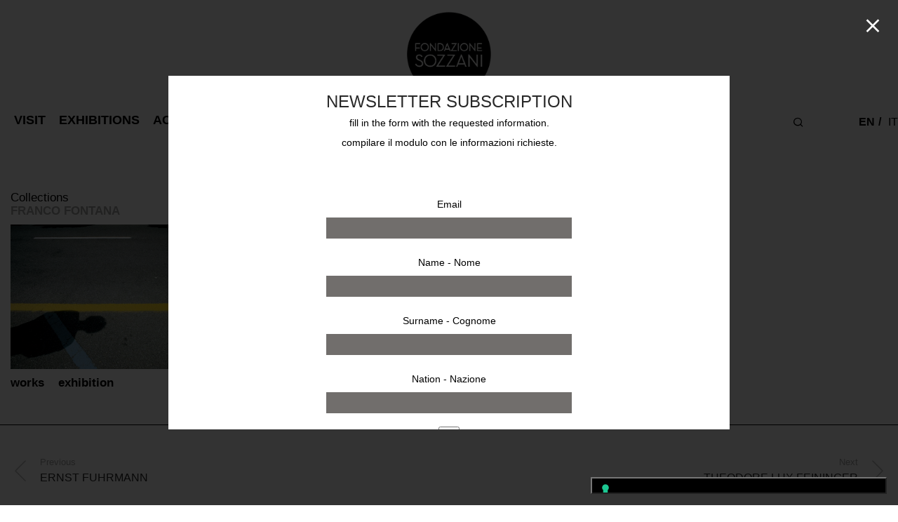

--- FILE ---
content_type: text/html; charset=UTF-8
request_url: https://fondazionesozzani.org/artists/2022/05/franco-fontana/
body_size: 32339
content:

<!DOCTYPE html>

<html lang="en-US" class="footer-sticky-1">
    <head>
        <meta charset="UTF-8">
        <meta name="viewport" content="width=device-width, initial-scale=1.0, maximum-scale=1.0, user-scalable=no">

        <link rel="profile" href="http://gmpg.org/xfn/11">
		<link rel="pingback" href="https://fondazionesozzani.org/xmlrpc.php">

      	<link rel="stylesheet" type="text/css" href="https://fondazionesozzani.org/wp-content/themes/savoy-child/slick/slick.css"/>
		<link rel="stylesheet" type="text/css" href="https://fondazionesozzani.org/wp-content/themes/savoy-child/slick/slick-theme.css"/>
		<link rel="stylesheet" type="text/css" href="https://fondazionesozzani.org/wp-content/themes/savoy-child/slick/slick-lightbox.css"/>

					<script type="text/javascript" class="_iub_cs_skip">
				var _iub = _iub || {};
				_iub.csConfiguration = _iub.csConfiguration || {};
				_iub.csConfiguration.siteId = "2191036";
				_iub.csConfiguration.cookiePolicyId = "11760746";
			</script>
			<script class="_iub_cs_skip" src="https://cs.iubenda.com/sync/2191036.js"></script>
			<title>FRANCO FONTANA &#8211; Fondazione Sozzani</title>
<meta name='robots' content='max-image-preview:large' />
<link rel="alternate" href="https://fondazionesozzani.org/artists/2022/05/franco-fontana/" hreflang="en" />
<link rel="alternate" href="https://fondazionesozzani.org/it/artisti/2022/05/franco-fontana-it/" hreflang="it" />
<link rel='dns-prefetch' href='//cdn.iubenda.com' />
<link rel='dns-prefetch' href='//capi-automation.s3.us-east-2.amazonaws.com' />
<link rel="alternate" type="application/rss+xml" title="Fondazione Sozzani &raquo; Feed" href="https://fondazionesozzani.org/feed/" />
<link rel="alternate" title="oEmbed (JSON)" type="application/json+oembed" href="https://fondazionesozzani.org/wp-json/oembed/1.0/embed?url=https%3A%2F%2Ffondazionesozzani.org%2Fartists%2F2022%2F05%2Ffranco-fontana%2F&#038;lang=en" />
<link rel="alternate" title="oEmbed (XML)" type="text/xml+oembed" href="https://fondazionesozzani.org/wp-json/oembed/1.0/embed?url=https%3A%2F%2Ffondazionesozzani.org%2Fartists%2F2022%2F05%2Ffranco-fontana%2F&#038;format=xml&#038;lang=en" />
<style id='wp-img-auto-sizes-contain-inline-css' type='text/css'>
img:is([sizes=auto i],[sizes^="auto," i]){contain-intrinsic-size:3000px 1500px}
/*# sourceURL=wp-img-auto-sizes-contain-inline-css */
</style>
<style id='wp-emoji-styles-inline-css' type='text/css'>

	img.wp-smiley, img.emoji {
		display: inline !important;
		border: none !important;
		box-shadow: none !important;
		height: 1em !important;
		width: 1em !important;
		margin: 0 0.07em !important;
		vertical-align: -0.1em !important;
		background: none !important;
		padding: 0 !important;
	}
/*# sourceURL=wp-emoji-styles-inline-css */
</style>
<link rel='stylesheet' id='wp-block-library-css' href='https://fondazionesozzani.org/wp-includes/css/dist/block-library/style.min.css?ver=6.9' type='text/css' media='all' />
<link rel='stylesheet' id='wc-blocks-style-css' href='https://fondazionesozzani.org/wp-content/plugins/woocommerce/assets/client/blocks/wc-blocks.css?ver=wc-9.3.5' type='text/css' media='all' />
<style id='global-styles-inline-css' type='text/css'>
:root{--wp--preset--aspect-ratio--square: 1;--wp--preset--aspect-ratio--4-3: 4/3;--wp--preset--aspect-ratio--3-4: 3/4;--wp--preset--aspect-ratio--3-2: 3/2;--wp--preset--aspect-ratio--2-3: 2/3;--wp--preset--aspect-ratio--16-9: 16/9;--wp--preset--aspect-ratio--9-16: 9/16;--wp--preset--color--black: #000000;--wp--preset--color--cyan-bluish-gray: #abb8c3;--wp--preset--color--white: #ffffff;--wp--preset--color--pale-pink: #f78da7;--wp--preset--color--vivid-red: #cf2e2e;--wp--preset--color--luminous-vivid-orange: #ff6900;--wp--preset--color--luminous-vivid-amber: #fcb900;--wp--preset--color--light-green-cyan: #7bdcb5;--wp--preset--color--vivid-green-cyan: #00d084;--wp--preset--color--pale-cyan-blue: #8ed1fc;--wp--preset--color--vivid-cyan-blue: #0693e3;--wp--preset--color--vivid-purple: #9b51e0;--wp--preset--gradient--vivid-cyan-blue-to-vivid-purple: linear-gradient(135deg,rgb(6,147,227) 0%,rgb(155,81,224) 100%);--wp--preset--gradient--light-green-cyan-to-vivid-green-cyan: linear-gradient(135deg,rgb(122,220,180) 0%,rgb(0,208,130) 100%);--wp--preset--gradient--luminous-vivid-amber-to-luminous-vivid-orange: linear-gradient(135deg,rgb(252,185,0) 0%,rgb(255,105,0) 100%);--wp--preset--gradient--luminous-vivid-orange-to-vivid-red: linear-gradient(135deg,rgb(255,105,0) 0%,rgb(207,46,46) 100%);--wp--preset--gradient--very-light-gray-to-cyan-bluish-gray: linear-gradient(135deg,rgb(238,238,238) 0%,rgb(169,184,195) 100%);--wp--preset--gradient--cool-to-warm-spectrum: linear-gradient(135deg,rgb(74,234,220) 0%,rgb(151,120,209) 20%,rgb(207,42,186) 40%,rgb(238,44,130) 60%,rgb(251,105,98) 80%,rgb(254,248,76) 100%);--wp--preset--gradient--blush-light-purple: linear-gradient(135deg,rgb(255,206,236) 0%,rgb(152,150,240) 100%);--wp--preset--gradient--blush-bordeaux: linear-gradient(135deg,rgb(254,205,165) 0%,rgb(254,45,45) 50%,rgb(107,0,62) 100%);--wp--preset--gradient--luminous-dusk: linear-gradient(135deg,rgb(255,203,112) 0%,rgb(199,81,192) 50%,rgb(65,88,208) 100%);--wp--preset--gradient--pale-ocean: linear-gradient(135deg,rgb(255,245,203) 0%,rgb(182,227,212) 50%,rgb(51,167,181) 100%);--wp--preset--gradient--electric-grass: linear-gradient(135deg,rgb(202,248,128) 0%,rgb(113,206,126) 100%);--wp--preset--gradient--midnight: linear-gradient(135deg,rgb(2,3,129) 0%,rgb(40,116,252) 100%);--wp--preset--font-size--small: 13px;--wp--preset--font-size--medium: 20px;--wp--preset--font-size--large: 36px;--wp--preset--font-size--x-large: 42px;--wp--preset--font-family--inter: "Inter", sans-serif;--wp--preset--font-family--cardo: Cardo;--wp--preset--spacing--20: 0.44rem;--wp--preset--spacing--30: 0.67rem;--wp--preset--spacing--40: 1rem;--wp--preset--spacing--50: 1.5rem;--wp--preset--spacing--60: 2.25rem;--wp--preset--spacing--70: 3.38rem;--wp--preset--spacing--80: 5.06rem;--wp--preset--shadow--natural: 6px 6px 9px rgba(0, 0, 0, 0.2);--wp--preset--shadow--deep: 12px 12px 50px rgba(0, 0, 0, 0.4);--wp--preset--shadow--sharp: 6px 6px 0px rgba(0, 0, 0, 0.2);--wp--preset--shadow--outlined: 6px 6px 0px -3px rgb(255, 255, 255), 6px 6px rgb(0, 0, 0);--wp--preset--shadow--crisp: 6px 6px 0px rgb(0, 0, 0);}:where(.is-layout-flex){gap: 0.5em;}:where(.is-layout-grid){gap: 0.5em;}body .is-layout-flex{display: flex;}.is-layout-flex{flex-wrap: wrap;align-items: center;}.is-layout-flex > :is(*, div){margin: 0;}body .is-layout-grid{display: grid;}.is-layout-grid > :is(*, div){margin: 0;}:where(.wp-block-columns.is-layout-flex){gap: 2em;}:where(.wp-block-columns.is-layout-grid){gap: 2em;}:where(.wp-block-post-template.is-layout-flex){gap: 1.25em;}:where(.wp-block-post-template.is-layout-grid){gap: 1.25em;}.has-black-color{color: var(--wp--preset--color--black) !important;}.has-cyan-bluish-gray-color{color: var(--wp--preset--color--cyan-bluish-gray) !important;}.has-white-color{color: var(--wp--preset--color--white) !important;}.has-pale-pink-color{color: var(--wp--preset--color--pale-pink) !important;}.has-vivid-red-color{color: var(--wp--preset--color--vivid-red) !important;}.has-luminous-vivid-orange-color{color: var(--wp--preset--color--luminous-vivid-orange) !important;}.has-luminous-vivid-amber-color{color: var(--wp--preset--color--luminous-vivid-amber) !important;}.has-light-green-cyan-color{color: var(--wp--preset--color--light-green-cyan) !important;}.has-vivid-green-cyan-color{color: var(--wp--preset--color--vivid-green-cyan) !important;}.has-pale-cyan-blue-color{color: var(--wp--preset--color--pale-cyan-blue) !important;}.has-vivid-cyan-blue-color{color: var(--wp--preset--color--vivid-cyan-blue) !important;}.has-vivid-purple-color{color: var(--wp--preset--color--vivid-purple) !important;}.has-black-background-color{background-color: var(--wp--preset--color--black) !important;}.has-cyan-bluish-gray-background-color{background-color: var(--wp--preset--color--cyan-bluish-gray) !important;}.has-white-background-color{background-color: var(--wp--preset--color--white) !important;}.has-pale-pink-background-color{background-color: var(--wp--preset--color--pale-pink) !important;}.has-vivid-red-background-color{background-color: var(--wp--preset--color--vivid-red) !important;}.has-luminous-vivid-orange-background-color{background-color: var(--wp--preset--color--luminous-vivid-orange) !important;}.has-luminous-vivid-amber-background-color{background-color: var(--wp--preset--color--luminous-vivid-amber) !important;}.has-light-green-cyan-background-color{background-color: var(--wp--preset--color--light-green-cyan) !important;}.has-vivid-green-cyan-background-color{background-color: var(--wp--preset--color--vivid-green-cyan) !important;}.has-pale-cyan-blue-background-color{background-color: var(--wp--preset--color--pale-cyan-blue) !important;}.has-vivid-cyan-blue-background-color{background-color: var(--wp--preset--color--vivid-cyan-blue) !important;}.has-vivid-purple-background-color{background-color: var(--wp--preset--color--vivid-purple) !important;}.has-black-border-color{border-color: var(--wp--preset--color--black) !important;}.has-cyan-bluish-gray-border-color{border-color: var(--wp--preset--color--cyan-bluish-gray) !important;}.has-white-border-color{border-color: var(--wp--preset--color--white) !important;}.has-pale-pink-border-color{border-color: var(--wp--preset--color--pale-pink) !important;}.has-vivid-red-border-color{border-color: var(--wp--preset--color--vivid-red) !important;}.has-luminous-vivid-orange-border-color{border-color: var(--wp--preset--color--luminous-vivid-orange) !important;}.has-luminous-vivid-amber-border-color{border-color: var(--wp--preset--color--luminous-vivid-amber) !important;}.has-light-green-cyan-border-color{border-color: var(--wp--preset--color--light-green-cyan) !important;}.has-vivid-green-cyan-border-color{border-color: var(--wp--preset--color--vivid-green-cyan) !important;}.has-pale-cyan-blue-border-color{border-color: var(--wp--preset--color--pale-cyan-blue) !important;}.has-vivid-cyan-blue-border-color{border-color: var(--wp--preset--color--vivid-cyan-blue) !important;}.has-vivid-purple-border-color{border-color: var(--wp--preset--color--vivid-purple) !important;}.has-vivid-cyan-blue-to-vivid-purple-gradient-background{background: var(--wp--preset--gradient--vivid-cyan-blue-to-vivid-purple) !important;}.has-light-green-cyan-to-vivid-green-cyan-gradient-background{background: var(--wp--preset--gradient--light-green-cyan-to-vivid-green-cyan) !important;}.has-luminous-vivid-amber-to-luminous-vivid-orange-gradient-background{background: var(--wp--preset--gradient--luminous-vivid-amber-to-luminous-vivid-orange) !important;}.has-luminous-vivid-orange-to-vivid-red-gradient-background{background: var(--wp--preset--gradient--luminous-vivid-orange-to-vivid-red) !important;}.has-very-light-gray-to-cyan-bluish-gray-gradient-background{background: var(--wp--preset--gradient--very-light-gray-to-cyan-bluish-gray) !important;}.has-cool-to-warm-spectrum-gradient-background{background: var(--wp--preset--gradient--cool-to-warm-spectrum) !important;}.has-blush-light-purple-gradient-background{background: var(--wp--preset--gradient--blush-light-purple) !important;}.has-blush-bordeaux-gradient-background{background: var(--wp--preset--gradient--blush-bordeaux) !important;}.has-luminous-dusk-gradient-background{background: var(--wp--preset--gradient--luminous-dusk) !important;}.has-pale-ocean-gradient-background{background: var(--wp--preset--gradient--pale-ocean) !important;}.has-electric-grass-gradient-background{background: var(--wp--preset--gradient--electric-grass) !important;}.has-midnight-gradient-background{background: var(--wp--preset--gradient--midnight) !important;}.has-small-font-size{font-size: var(--wp--preset--font-size--small) !important;}.has-medium-font-size{font-size: var(--wp--preset--font-size--medium) !important;}.has-large-font-size{font-size: var(--wp--preset--font-size--large) !important;}.has-x-large-font-size{font-size: var(--wp--preset--font-size--x-large) !important;}
/*# sourceURL=global-styles-inline-css */
</style>

<style id='classic-theme-styles-inline-css' type='text/css'>
/*! This file is auto-generated */
.wp-block-button__link{color:#fff;background-color:#32373c;border-radius:9999px;box-shadow:none;text-decoration:none;padding:calc(.667em + 2px) calc(1.333em + 2px);font-size:1.125em}.wp-block-file__button{background:#32373c;color:#fff;text-decoration:none}
/*# sourceURL=/wp-includes/css/classic-themes.min.css */
</style>
<link rel='stylesheet' id='mailup-css' href='https://fondazionesozzani.org/wp-content/plugins/mailup-email-and-newsletter-subscription-form/public/css/mailup-public.css?ver=1.2.7' type='text/css' media='all' />
<link rel='stylesheet' id='searchandfilter-css' href='https://fondazionesozzani.org/wp-content/plugins/search-filter/style.css?ver=1' type='text/css' media='all' />
<style id='woocommerce-inline-inline-css' type='text/css'>
.woocommerce form .form-row .required { visibility: visible; }
/*# sourceURL=woocommerce-inline-inline-css */
</style>
<link rel='stylesheet' id='contact-form-7-css' href='https://fondazionesozzani.org/wp-content/plugins/contact-form-7/includes/css/styles.css?ver=6.1.4' type='text/css' media='all' />
<style id='contact-form-7-inline-css' type='text/css'>
div.wpcf7 .wpcf7-spinner {
			background-color: transparent;
			opacity: 1;
			width: auto;
			height: auto;
			border: none;
			border-radius: 0;
		}
		div.wpcf7 .wpcf7-spinner::before {
			position: static;
			background-color: transparent;
			top: 0;
			left: 0;
			width: 0;
			height: 0;
			border-radius: 0;
			transform-origin: 0;
			animation-name: none;
			animation-duration: 0;
		} div.wpcf7 .ajax-loader{background-image:none !important;width:32px !important;height:32px !important;color:#000000 !important;}div.wpcf7 .ajax-loader { position: relative; } div.wpcf7 .ajax-loader:before, div.wpcf7 .ajax-loader:after { content: ''; width: inherit; height: inherit; border-radius: 50%; background-color: currentcolor; opacity: 0.6; position: absolute; top: 0; left: 0; -webkit-animation: cf7cs-07 2.0s infinite ease-in-out; animation: cf7cs-07 2.0s infinite ease-in-out; } div.wpcf7 .ajax-loader:after { -webkit-animation-delay: -1.0s; animation-delay: -1.0s; } @-webkit-keyframes cf7cs-07 { 0%, 100% { -webkit-transform: scale(0); transform: scale(0); } 50% { -webkit-transform: scale(1); transform: scale(1); } } @keyframes cf7cs-07 { 0%, 100% { -webkit-transform: scale(0); transform: scale(0); } 50% { -webkit-transform: scale(1); transform: scale(1); } }
/*# sourceURL=contact-form-7-inline-css */
</style>
<link rel='stylesheet' id='wpcf7-redirect-script-frontend-css' href='https://fondazionesozzani.org/wp-content/plugins/wpcf7-redirect/build/assets/frontend-script.css?ver=2c532d7e2be36f6af233' type='text/css' media='all' />
<link rel='stylesheet' id='normalize-css' href='https://fondazionesozzani.org/wp-content/themes/savoy/assets/css/third-party/normalize.min.css?ver=3.0.2' type='text/css' media='all' />
<link rel='stylesheet' id='slick-slider-css' href='https://fondazionesozzani.org/wp-content/themes/savoy/assets/css/third-party/slick.min.css?ver=1.5.5' type='text/css' media='all' />
<link rel='stylesheet' id='slick-slider-theme-css' href='https://fondazionesozzani.org/wp-content/themes/savoy/assets/css/third-party/slick-theme.min.css?ver=1.5.5' type='text/css' media='all' />
<link rel='stylesheet' id='magnific-popup-css' href='https://fondazionesozzani.org/wp-content/themes/savoy/assets/css/third-party/magnific-popup.min.css?ver=0.9.7' type='text/css' media='all' />
<link rel='stylesheet' id='font-awesome-css' href='https://fondazionesozzani.org/wp-content/plugins/elementor/assets/lib/font-awesome/css/font-awesome.min.css?ver=4.7.0' type='text/css' media='all' />
<link rel='stylesheet' id='nm-grid-css' href='https://fondazionesozzani.org/wp-content/themes/savoy/assets/css/grid.css?ver=2.7.9' type='text/css' media='all' />
<link rel='stylesheet' id='selectod-css' href='https://fondazionesozzani.org/wp-content/themes/savoy/assets/css/third-party/selectod.min.css?ver=3.8.1' type='text/css' media='all' />
<link rel='stylesheet' id='nm-shop-css' href='https://fondazionesozzani.org/wp-content/themes/savoy/assets/css/shop.css?ver=2.7.9' type='text/css' media='all' />
<link rel='stylesheet' id='nm-icons-css' href='https://fondazionesozzani.org/wp-content/themes/savoy/assets/css/font-icons/theme-icons/theme-icons.min.css?ver=2.7.9' type='text/css' media='all' />
<link rel='stylesheet' id='nm-core-css' href='https://fondazionesozzani.org/wp-content/themes/savoy/style.css?ver=2.7.9' type='text/css' media='all' />
<link rel='stylesheet' id='nm-elements-css' href='https://fondazionesozzani.org/wp-content/themes/savoy/assets/css/elements.css?ver=2.7.9' type='text/css' media='all' />
<link rel='stylesheet' id='nm-portfolio-css' href='https://fondazionesozzani.org/wp-content/plugins/nm-portfolio/assets/css/nm-portfolio.css?ver=1.3.3' type='text/css' media='all' />
<link rel='stylesheet' id='nm-child-theme-css' href='https://fondazionesozzani.org/wp-content/themes/savoy-child/style.css?v=2&#038;ver=6.9' type='text/css' media='all' />

<script  type="text/javascript" class=" _iub_cs_skip" type="text/javascript" id="iubenda-head-inline-scripts-0">
/* <![CDATA[ */

            var _iub = _iub || [];
            _iub.csConfiguration ={"floatingPreferencesButtonDisplay":"bottom-right","lang":"en","siteId":2191036,"cookiePolicyId":11760746,"whitelabel":false,"invalidateConsentWithoutLog":true,"banner":{"closeButtonDisplay":false,"listPurposes":true,"explicitWithdrawal":true,"rejectButtonDisplay":true,"acceptButtonDisplay":true,"customizeButtonDisplay":true,"closeButtonRejects":true,"position":"float-top-center","style":"dark"},"perPurposeConsent":true,"enableTcf":true,"tcfPurposes":{"1":true,"2":"consent_only","3":"consent_only","4":"consent_only","5":"consent_only","6":"consent_only","7":"consent_only","8":"consent_only","9":"consent_only","10":"consent_only"}}; 
//# sourceURL=iubenda-head-inline-scripts-0
/* ]]> */
</script>
<script  type="text/javascript" class=" _iub_cs_skip" type="text/javascript" src="//cdn.iubenda.com/cs/tcf/stub-v2.js?ver=3.12.4" id="iubenda-head-scripts-0-js"></script>
<script  type="text/javascript" class=" _iub_cs_skip" type="text/javascript" src="//cdn.iubenda.com/cs/tcf/safe-tcf-v2.js?ver=3.12.4" id="iubenda-head-scripts-1-js"></script>
<script  type="text/javascript" charset="UTF-8" async="" class=" _iub_cs_skip" type="text/javascript" src="//cdn.iubenda.com/cs/iubenda_cs.js?ver=3.12.4" id="iubenda-head-scripts-2-js"></script>
<script type="text/javascript" src="https://fondazionesozzani.org/wp-includes/js/jquery/jquery.min.js?ver=3.7.1" id="jquery-core-js"></script>
<script type="text/javascript" src="https://fondazionesozzani.org/wp-includes/js/jquery/jquery-migrate.min.js?ver=3.4.1" id="jquery-migrate-js"></script>
<script type="text/javascript" src="https://fondazionesozzani.org/wp-content/plugins/mailup-email-and-newsletter-subscription-form/admin/js/jquery.validate.min.js?ver=1.19.5" id="mailup_validate-js"></script>
<script type="text/javascript" id="mailup-js-extra">
/* <![CDATA[ */
var mailup_params = {"ajax_url":"https://fondazionesozzani.org/wp-admin/admin-ajax.php","ajaxNonce":"c1065f7326"};
//# sourceURL=mailup-js-extra
/* ]]> */
</script>
<script type="text/javascript" src="https://fondazionesozzani.org/wp-content/plugins/mailup-email-and-newsletter-subscription-form/public/js/mailup-public.js?ver=1.2.7" id="mailup-js"></script>
<script type="text/javascript" src="https://fondazionesozzani.org/wp-content/plugins/woocommerce/assets/js/jquery-blockui/jquery.blockUI.min.js?ver=2.7.0-wc.9.3.5" id="jquery-blockui-js" defer="defer" data-wp-strategy="defer"></script>
<script type="text/javascript" id="wc-add-to-cart-js-extra">
/* <![CDATA[ */
var wc_add_to_cart_params = {"ajax_url":"/wp-admin/admin-ajax.php","wc_ajax_url":"/?wc-ajax=%%endpoint%%","i18n_view_cart":"View cart","cart_url":"https://fondazionesozzani.org/cart/","is_cart":"","cart_redirect_after_add":"no"};
//# sourceURL=wc-add-to-cart-js-extra
/* ]]> */
</script>
<script type="text/javascript" src="https://fondazionesozzani.org/wp-content/plugins/woocommerce/assets/js/frontend/add-to-cart.min.js?ver=9.3.5" id="wc-add-to-cart-js" defer="defer" data-wp-strategy="defer"></script>
<script type="text/javascript" src="https://fondazionesozzani.org/wp-content/plugins/woocommerce/assets/js/js-cookie/js.cookie.min.js?ver=2.1.4-wc.9.3.5" id="js-cookie-js" defer="defer" data-wp-strategy="defer"></script>
<script type="text/javascript" id="woocommerce-js-extra">
/* <![CDATA[ */
var woocommerce_params = {"ajax_url":"/wp-admin/admin-ajax.php","wc_ajax_url":"/?wc-ajax=%%endpoint%%"};
//# sourceURL=woocommerce-js-extra
/* ]]> */
</script>
<script type="text/javascript" src="https://fondazionesozzani.org/wp-content/plugins/woocommerce/assets/js/frontend/woocommerce.min.js?ver=9.3.5" id="woocommerce-js" defer="defer" data-wp-strategy="defer"></script>
<link rel="https://api.w.org/" href="https://fondazionesozzani.org/wp-json/" /><link rel="alternate" title="JSON" type="application/json" href="https://fondazionesozzani.org/wp-json/wp/v2/posts/29321" /><link rel="EditURI" type="application/rsd+xml" title="RSD" href="https://fondazionesozzani.org/xmlrpc.php?rsd" />
<meta name="generator" content="WordPress 6.9" />
<meta name="generator" content="WooCommerce 9.3.5" />
<link rel="canonical" href="https://fondazionesozzani.org/artists/2022/05/franco-fontana/" />
<link rel='shortlink' href='https://fondazionesozzani.org/?p=29321' />
<meta name="framework" content="Redux 4.3.7.3" />	<noscript><style>.woocommerce-product-gallery{ opacity: 1 !important; }</style></noscript>
	<meta name="generator" content="Elementor 3.33.2; features: additional_custom_breakpoints; settings: css_print_method-external, google_font-enabled, font_display-auto">
			<script  type="text/javascript">
				!function(f,b,e,v,n,t,s){if(f.fbq)return;n=f.fbq=function(){n.callMethod?
					n.callMethod.apply(n,arguments):n.queue.push(arguments)};if(!f._fbq)f._fbq=n;
					n.push=n;n.loaded=!0;n.version='2.0';n.queue=[];t=b.createElement(e);t.async=!0;
					t.src=v;s=b.getElementsByTagName(e)[0];s.parentNode.insertBefore(t,s)}(window,
					document,'script','https://connect.facebook.net/en_US/fbevents.js');
			</script>
			<!-- WooCommerce Facebook Integration Begin -->
			<script  type="text/javascript">

				fbq('init', '144485881129808', {}, {
    "agent": "woocommerce_0-9.3.5-3.5.14"
});

				document.addEventListener( 'DOMContentLoaded', function() {
					// Insert placeholder for events injected when a product is added to the cart through AJAX.
					document.body.insertAdjacentHTML( 'beforeend', '<div class=\"wc-facebook-pixel-event-placeholder\"></div>' );
				}, false );

			</script>
			<!-- WooCommerce Facebook Integration End -->
						<style>
				.e-con.e-parent:nth-of-type(n+4):not(.e-lazyloaded):not(.e-no-lazyload),
				.e-con.e-parent:nth-of-type(n+4):not(.e-lazyloaded):not(.e-no-lazyload) * {
					background-image: none !important;
				}
				@media screen and (max-height: 1024px) {
					.e-con.e-parent:nth-of-type(n+3):not(.e-lazyloaded):not(.e-no-lazyload),
					.e-con.e-parent:nth-of-type(n+3):not(.e-lazyloaded):not(.e-no-lazyload) * {
						background-image: none !important;
					}
				}
				@media screen and (max-height: 640px) {
					.e-con.e-parent:nth-of-type(n+2):not(.e-lazyloaded):not(.e-no-lazyload),
					.e-con.e-parent:nth-of-type(n+2):not(.e-lazyloaded):not(.e-no-lazyload) * {
						background-image: none !important;
					}
				}
			</style>
			<style class='wp-fonts-local' type='text/css'>
@font-face{font-family:Inter;font-style:normal;font-weight:300 900;font-display:fallback;src:url('https://fondazionesozzani.org/wp-content/plugins/woocommerce/assets/fonts/Inter-VariableFont_slnt,wght.woff2') format('woff2');font-stretch:normal;}
@font-face{font-family:Cardo;font-style:normal;font-weight:400;font-display:fallback;src:url('https://fondazionesozzani.org/wp-content/plugins/woocommerce/assets/fonts/cardo_normal_400.woff2') format('woff2');}
</style>
<link rel="icon" href="https://fondazionesozzani.org/wp-content/uploads/2021/01/cropped-logo-Fondazione-sozzani600x600-32x32.png" sizes="32x32" />
<link rel="icon" href="https://fondazionesozzani.org/wp-content/uploads/2021/01/cropped-logo-Fondazione-sozzani600x600-192x192.png" sizes="192x192" />
<link rel="apple-touch-icon" href="https://fondazionesozzani.org/wp-content/uploads/2021/01/cropped-logo-Fondazione-sozzani600x600-180x180.png" />
<meta name="msapplication-TileImage" content="https://fondazionesozzani.org/wp-content/uploads/2021/01/cropped-logo-Fondazione-sozzani600x600-270x270.png" />
<style type="text/css" class="nm-custom-styles">body { font-family: "Helvetica", sans-serif; -webkit-font-smoothing: antialiased; -moz-osx-font-smoothing: grayscale;}.nm-menu li a{font-size:16px;font-weight:normal;}#nm-mobile-menu .menu > li > a{font-weight:normal;}#nm-mobile-menu-main-ul.menu > li > a{font-size:15px;}#nm-mobile-menu-secondary-ul.menu li a{font-size:13px;}.vc_tta.vc_tta-accordion .vc_tta-panel-title > a,.vc_tta.vc_general .vc_tta-tab > a,.nm-team-member-content h2,.nm-post-slider-content h3,.vc_pie_chart .wpb_pie_chart_heading,.wpb_content_element .wpb_tour_tabs_wrapper .wpb_tabs_nav a,.wpb_content_element .wpb_accordion_header a,.woocommerce-order-details .order_details tfoot tr:last-child th,.woocommerce-order-details .order_details tfoot tr:last-child td,#order_review .shop_table tfoot .order-total,#order_review .shop_table tfoot .order-total,.cart-collaterals .shop_table tr.order-total,.shop_table.cart .nm-product-details a,#nm-shop-sidebar-popup #nm-shop-search input,.nm-shop-categories li a,.nm-shop-filter-menu li a,.woocommerce-message,.woocommerce-info,.woocommerce-error,blockquote,.commentlist .comment .comment-text .meta strong,.nm-related-posts-content h3,.nm-blog-no-results h1,.nm-term-description,.nm-blog-categories-list li a,.nm-blog-categories-toggle li a,.nm-blog-heading h1,#nm-mobile-menu-top-ul .nm-mobile-menu-item-search input{font-size:18px;}@media all and (max-width:768px){.vc_toggle_title h3{font-size:18px;}}@media all and (max-width:400px){#nm-shop-search input{font-size:18px;}}.add_to_cart_inline .add_to_cart_button,.add_to_cart_inline .amount,.nm-product-category-text > a,.nm-testimonial-description,.nm-feature h3,.nm_btn,.vc_toggle_content,.nm-message-box,.wpb_text_column,#nm-wishlist-table ul li.title .woocommerce-loop-product__title,.nm-order-track-top p,.customer_details h3,.woocommerce-order-details .order_details tbody,.woocommerce-MyAccount-content .shop_table tr th,.woocommerce-MyAccount-navigation ul li a,.nm-MyAccount-user-info .nm-username,.nm-MyAccount-dashboard,.nm-myaccount-lost-reset-password h2,.nm-login-form-divider span,.woocommerce-thankyou-order-details li strong,.woocommerce-order-received h3,#order_review .shop_table tbody .product-name,.woocommerce-checkout .nm-coupon-popup-wrap .nm-shop-notice,.nm-checkout-login-coupon .nm-shop-notice,.shop_table.cart .nm-product-quantity-pricing .product-subtotal,.shop_table.cart .product-quantity,.shop_attributes tr th,.shop_attributes tr td,#tab-description,.woocommerce-tabs .tabs li a,.woocommerce-product-details__short-description,.nm-shop-no-products h3,.nm-infload-controls a,#nm-shop-browse-wrap .term-description,.list_nosep .nm-shop-categories .nm-shop-sub-categories li a,.nm-shop-taxonomy-text .term-description,.nm-shop-loop-details h3,.woocommerce-loop-category__title,div.wpcf7-response-output,.wpcf7 .wpcf7-form-control,.widget_search button,.widget_product_search #searchsubmit,#wp-calendar caption,.widget .nm-widget-title,.post .entry-content,.comment-form p label,.no-comments,.commentlist .pingback p,.commentlist .trackback p,.commentlist .comment .comment-text .description,.nm-search-results .nm-post-content,.post-password-form > p:first-child,.nm-post-pagination a .long-title,.nm-blog-list .nm-post-content,.nm-blog-grid .nm-post-content,.nm-blog-classic .nm-post-content,.nm-blog-pagination a,.nm-blog-categories-list.columns li a,.page-numbers li a,.page-numbers li span,#nm-widget-panel .total,#nm-widget-panel .nm-cart-panel-item-price .amount,#nm-widget-panel .quantity .qty,#nm-widget-panel .nm-cart-panel-quantity-pricing > span.quantity,#nm-widget-panel .product-quantity,.nm-cart-panel-product-title,#nm-widget-panel .product_list_widget .empty,#nm-cart-panel-loader h5,.nm-widget-panel-header,.button,input[type=submit]{font-size:16px;}@media all and (max-width:991px){#nm-shop-sidebar .widget .nm-widget-title,.nm-shop-categories li a{font-size:16px;}}@media all and (max-width:768px){.vc_tta.vc_tta-accordion .vc_tta-panel-title > a,.vc_tta.vc_tta-tabs.vc_tta-tabs-position-left .vc_tta-tab > a,.vc_tta.vc_tta-tabs.vc_tta-tabs-position-top .vc_tta-tab > a,.wpb_content_element .wpb_tour_tabs_wrapper .wpb_tabs_nav a,.wpb_content_element .wpb_accordion_header a,.nm-term-description{font-size:16px;}}@media all and (max-width:550px){.shop_table.cart .nm-product-details a,.nm-shop-notice,.nm-related-posts-content h3{font-size:16px;}}@media all and (max-width:400px){.nm-product-category-text .nm-product-category-heading,.nm-team-member-content h2,#nm-wishlist-empty h1,.cart-empty,.nm-shop-filter-menu li a,.nm-blog-categories-list li a{font-size:16px;}}.vc_progress_bar .vc_single_bar .vc_label,.woocommerce-tabs .tabs li a span,.product .summary .price del .amount,#nm-shop-sidebar-popup-reset-button,#nm-shop-sidebar-popup .nm-shop-sidebar .widget:last-child .nm-widget-title,#nm-shop-sidebar-popup .nm-shop-sidebar .widget .nm-widget-title,.nm-shop-filter-menu li a i,.woocommerce-loop-category__title .count,span.wpcf7-not-valid-tip,.widget_rss ul li .rss-date,.wp-caption-text,.comment-respond h3 #cancel-comment-reply-link,.nm-blog-categories-toggle li .count,.nm-menu-wishlist-count,.nm-menu li.nm-menu-offscreen .nm-menu-cart-count,.nm-menu-cart .count,.nm-menu .sub-menu li a,body{font-size:14px;}@media all and (max-width:768px){.wpcf7 .wpcf7-form-control{font-size:14px;}}@media all and (max-width:400px){.nm-blog-grid .nm-post-content,.header-mobile-default .nm-menu-cart.no-icon .count{font-size:14px;}}#nm-wishlist-table .nm-variations-list,.nm-MyAccount-user-info .nm-logout-button.border,#order_review .place-order noscript,#payment .payment_methods li .payment_box,#order_review .shop_table tfoot .woocommerce-remove-coupon,.cart-collaterals .shop_table tr.cart-discount td a,#nm-shop-sidebar-popup #nm-shop-search-notice,.wc-item-meta,.variation,.woocommerce-password-hint,.woocommerce-password-strength,.nm-validation-inline-notices .form-row.woocommerce-invalid-required-field:after{font-size:12px;}body{font-weight:normal;}h1, .h1-size{font-weight:normal;}h2, .h2-size{font-weight:normal;}h3, .h3-size{font-weight:normal;}h4, .h4-size,h5, .h5-size,h6, .h6-size{font-weight:normal;}body{color:#777777;}.nm-portfolio-single-back a span {background:#777777;}.mfp-close,.wpb_content_element .wpb_tour_tabs_wrapper .wpb_tabs_nav li.ui-tabs-active a,.vc_pie_chart .vc_pie_chart_value,.vc_progress_bar .vc_single_bar .vc_label .vc_label_units,.nm-testimonial-description,.form-row label,.woocommerce-form__label,#nm-shop-search-close:hover,.products .price .amount,.nm-shop-loop-actions > a,.nm-shop-loop-actions > a:active,.nm-shop-loop-actions > a:focus,.nm-infload-controls a,.woocommerce-breadcrumb a, .woocommerce-breadcrumb span,.variations,.woocommerce-grouped-product-list-item__label a,.woocommerce-grouped-product-list-item__price ins .amount,.woocommerce-grouped-product-list-item__price > .amount,.nm-quantity-wrap .quantity .nm-qty-minus,.nm-quantity-wrap .quantity .nm-qty-plus,.product .summary .single_variation_wrap .nm-quantity-wrap label:not(.nm-qty-label-abbrev),.woocommerce-tabs .tabs li.active a,.shop_attributes th,.product_meta,.shop_table.cart .nm-product-details a,.shop_table.cart .product-quantity,.shop_table.cart .nm-product-quantity-pricing .product-subtotal,.shop_table.cart .product-remove a,.cart-collaterals,.nm-cart-empty,#order_review .shop_table,#payment .payment_methods li label,.woocommerce-thankyou-order-details li strong,.wc-bacs-bank-details li strong,.nm-MyAccount-user-info .nm-username strong,.woocommerce-MyAccount-navigation ul li a:hover,.woocommerce-MyAccount-navigation ul li.is-active a,.woocommerce-table--order-details,#nm-wishlist-empty .note i,a.dark,a:hover,.nm-blog-heading h1 strong,.nm-post-header .nm-post-meta a,.nm-post-pagination a,.commentlist > li .comment-text .meta strong,.commentlist > li .comment-text .meta strong a,.comment-form p label,.entry-content strong,blockquote,blockquote p,.widget_search button,.widget_product_search #searchsubmit,.widget_recent_comments ul li .comment-author-link,.widget_recent_comments ul li:before{color:#282828;}@media all and (max-width: 991px){.nm-shop-menu .nm-shop-filter-menu li a:hover,.nm-shop-menu .nm-shop-filter-menu li.active a,#nm-shop-sidebar .widget.show .nm-widget-title,#nm-shop-sidebar .widget .nm-widget-title:hover{color:#282828;}}.nm-portfolio-single-back a:hover span{background:#282828;}.wpb_content_element .wpb_tour_tabs_wrapper .wpb_tabs_nav a,.wpb_content_element .wpb_accordion_header a,#nm-shop-search-close,.woocommerce-breadcrumb,.nm-single-product-menu a,.star-rating:before,.woocommerce-tabs .tabs li a,.product_meta span.sku,.product_meta a,.nm-product-wishlist-button-wrap a,.nm-product-share a,.nm-wishlist-share ul li a:not(:hover),.nm-post-meta,.nm-post-share a,.nm-post-pagination a .short-title,.commentlist > li .comment-text .meta time{color:#A3A3A3;}.vc_toggle_title i,#nm-wishlist-empty p.icon i,h1{color:#282828;}h2{color:#282828;}h3{color:#282828;}h4, h5, h6{color:#282828;}a,a.dark:hover,a.gray:hover,a.invert-color:hover,.nm-highlight-text,.nm-highlight-text h1,.nm-highlight-text h2,.nm-highlight-text h3,.nm-highlight-text h4,.nm-highlight-text h5,.nm-highlight-text h6,.nm-highlight-text p,.nm-menu-wishlist-count,.nm-menu-cart a .count,.nm-menu li.nm-menu-offscreen .nm-menu-cart-count,.page-numbers li span.current,.page-numbers li a:hover,.nm-blog .sticky .nm-post-thumbnail:before,.nm-blog .category-sticky .nm-post-thumbnail:before,.nm-blog-categories-list li a:hover,.nm-blog-categories ul li.current-cat a,.widget ul li.active,.widget ul li a:hover,.widget ul li a:focus,.widget ul li a.active,#wp-calendar tbody td a,.nm-banner-link.type-txt:hover,.nm-banner.text-color-light .nm-banner-link.type-txt:hover,.nm-portfolio-categories li.current a,.add_to_cart_inline ins,.nm-product-categories.layout-separated .product-category:hover .nm-product-category-text > a,.woocommerce-breadcrumb a:hover,.products .price ins .amount,.products .price ins,.no-touch .nm-shop-loop-actions > a:hover,.nm-shop-menu ul li a:hover,.nm-shop-menu ul li.current-cat > a,.nm-shop-menu ul li.active a,.nm-shop-heading span,.nm-single-product-menu a:hover,.woocommerce-product-gallery__trigger:hover,.woocommerce-product-gallery .flex-direction-nav a:hover,.product-summary .price .amount,.product-summary .price ins,.product .summary .price .amount,.nm-product-wishlist-button-wrap a.added:active,.nm-product-wishlist-button-wrap a.added:focus,.nm-product-wishlist-button-wrap a.added:hover,.nm-product-wishlist-button-wrap a.added,.woocommerce-tabs .tabs li a span,#review_form .comment-form-rating .stars:hover a,#review_form .comment-form-rating .stars.has-active a,.product_meta a:hover,.star-rating span:before,.nm-order-view .commentlist li .comment-text .meta,.nm_widget_price_filter ul li.current,.post-type-archive-product .widget_product_categories .product-categories > li:first-child > a,.widget_product_categories ul li.current-cat > a,.widget_layered_nav ul li.chosen a,.widget_layered_nav_filters ul li.chosen a,.product_list_widget li ins .amount,.woocommerce.widget_rating_filter .wc-layered-nav-rating.chosen > a,.nm-wishlist-button.added:active,.nm-wishlist-button.added:focus,.nm-wishlist-button.added:hover,.nm-wishlist-button.added,.slick-prev:not(.slick-disabled):hover,.slick-next:not(.slick-disabled):hover,.flickity-button:hover,.pswp__button:hover,.nm-portfolio-categories li a:hover{color:#DC9814;}.nm-blog-categories ul li.current-cat a,.nm-portfolio-categories li.current a,.woocommerce-product-gallery.pagination-enabled .flex-control-thumbs li img.flex-active,.widget_layered_nav ul li.chosen a,.widget_layered_nav_filters ul li.chosen a,.slick-dots li.slick-active button,.flickity-page-dots .dot.is-selected{border-color:#DC9814;}.blockUI.blockOverlay:after,.nm-loader:after,.nm-image-overlay:before,.nm-image-overlay:after,.gallery-icon:before,.gallery-icon:after,.widget_tag_cloud a:hover,.widget_product_tag_cloud a:hover{background:#DC9814;}@media all and (max-width:400px){.woocommerce-product-gallery.pagination-enabled .flex-control-thumbs li img.flex-active,.slick-dots li.slick-active button,.flickity-page-dots .dot.is-selected{background:#DC9814;}}.header-border-1 .nm-header,.nm-blog-list .nm-post-divider,#nm-blog-pagination.infinite-load,.nm-post-pagination,.no-post-comments .nm-related-posts,.nm-footer-widgets.has-border,#nm-shop-browse-wrap.nm-shop-description-borders .term-description,.nm-shop-sidebar-default #nm-shop-sidebar .widget,.products.grid-list li:not(:last-child) .nm-shop-loop-product-wrap,.nm-infload-controls a,.woocommerce-tabs,.upsells,.related,.shop_table.cart tr td,#order_review .shop_table tbody tr th,#order_review .shop_table tbody tr td,#payment .payment_methods,#payment .payment_methods li,.woocommerce-MyAccount-orders tr td,.woocommerce-MyAccount-orders tr:last-child td,.woocommerce-table--order-details tbody tr td,.woocommerce-table--order-details tbody tr:first-child td,.woocommerce-table--order-details tfoot tr:last-child td,.woocommerce-table--order-details tfoot tr:last-child th,#nm-wishlist-table > ul > li,#nm-wishlist-table > ul:first-child > li,.wpb_accordion .wpb_accordion_section,.nm-portfolio-single-footer{border-color:#EEEEEE;}.nm-blog-classic .nm-post-divider,.nm-search-results .nm-post-divider{background:#EEEEEE;}.nm-blog-categories-list li span,.nm-shop-menu ul li > span,.nm-portfolio-categories li span{color: #CCCCCC;}.nm-post-meta:before,.nm-testimonial-author span:before{background:#CCCCCC;}.button,input[type=submit],.widget_tag_cloud a, .widget_product_tag_cloud a,.add_to_cart_inline .add_to_cart_button,#nm-shop-sidebar-popup-button,.products.grid-list .nm-shop-loop-actions > a:first-of-type,.products.grid-list .nm-shop-loop-actions > a:first-child,#order_review .shop_table tbody .product-name .product-quantity{color:#FFFFFF;background-color:#282828;}.button:hover,input[type=submit]:hover.products.grid-list .nm-shop-loop-actions > a:first-of-type,.products.grid-list .nm-shop-loop-actions > a:first-child{color:#FFFFFF;}#nm-blog-pagination a,.button.border{border-color:#AAAAAA;}#nm-blog-pagination a,#nm-blog-pagination a:hover,.button.border,.button.border:hover{color:#282828;}#nm-blog-pagination a:not([disabled]):hover,.button.border:not([disabled]):hover{color:#282828;border-color:#282828;}.product-summary .quantity .nm-qty-minus,.product-summary .quantity .nm-qty-plus{color:#282828;}.nm-page-wrap{background-color:#FFFFFF;}.nm-divider .nm-divider-title,.nm-header-search{background:#FFFFFF;}.woocommerce-cart .blockOverlay,.woocommerce-checkout .blockOverlay {background-color:#FFFFFF !important;}.nm-top-bar{background:#282828;}.nm-top-bar .nm-top-bar-text,.nm-top-bar .nm-top-bar-text a,.nm-top-bar .nm-menu > li > a,.nm-top-bar .nm-menu > li > a:hover,.nm-top-bar-social li i{color:#EEEEEE;}.nm-header-placeholder{height:204px;}.nm-header{line-height:50px;padding-top:17px;padding-bottom:17px;background:#FFFFFF;}.home .nm-header{background:#FFFFFF;}.mobile-menu-open .nm-header{background:#FFFFFF !important;}.header-on-scroll .nm-header,.home.header-transparency.header-on-scroll .nm-header{background:#FFFFFF;}.header-on-scroll .nm-header:not(.static-on-scroll){padding-top:10px;padding-bottom:10px;}.nm-header.stacked .nm-header-logo,.nm-header.stacked-centered .nm-header-logo{padding-bottom:0px;}.nm-header-logo svg,.nm-header-logo img{height:120px;}@media all and (max-width:991px){.nm-header-placeholder{height:140px;}.nm-header{line-height:120px;padding-top:10px;padding-bottom:10px;}.nm-header.stacked .nm-header-logo,.nm-header.stacked-centered .nm-header-logo{padding-bottom:0px;}.nm-header-logo svg,.nm-header-logo img{height:120px;}}@media all and (max-width:400px){.nm-header-placeholder{height:100px;}.nm-header{line-height:80px;}.nm-header-logo svg,.nm-header-logo img{height:80px;}}.nm-menu li a{color:#707070;}.nm-menu li a:hover{color:#282828;}.header-transparency-light:not(.header-on-scroll):not(.mobile-menu-open) #nm-main-menu-ul > li > a,.header-transparency-light:not(.header-on-scroll):not(.mobile-menu-open) #nm-right-menu-ul > li > a{color:#FFFFFF;}.header-transparency-dark:not(.header-on-scroll):not(.mobile-menu-open) #nm-main-menu-ul > li > a,.header-transparency-dark:not(.header-on-scroll):not(.mobile-menu-open) #nm-right-menu-ul > li > a{color:#282828;}.header-transparency-light:not(.header-on-scroll):not(.mobile-menu-open) #nm-main-menu-ul > li > a:hover,.header-transparency-light:not(.header-on-scroll):not(.mobile-menu-open) #nm-right-menu-ul > li > a:hover{color:#DCDCDC;}.header-transparency-dark:not(.header-on-scroll):not(.mobile-menu-open) #nm-main-menu-ul > li > a:hover,.header-transparency-dark:not(.header-on-scroll):not(.mobile-menu-open) #nm-right-menu-ul > li > a:hover{color:#707070;}.no-touch .header-transparency-light:not(.header-on-scroll):not(.mobile-menu-open) .nm-header:hover{background-color:transparent;}.no-touch .header-transparency-dark:not(.header-on-scroll):not(.mobile-menu-open) .nm-header:hover{background-color:transparent;}.nm-menu .sub-menu{background:#FFFFFF;}.nm-menu .sub-menu li a{color:#A0A0A0;}.nm-menu .megamenu > .sub-menu > ul > li:not(.nm-menu-item-has-image) > a,.nm-menu .sub-menu li a .label,.nm-menu .sub-menu li a:hover{color:#EEEEEE;}.nm-menu .megamenu.full > .sub-menu{padding-top:28px;padding-bottom:15px;background:#FFFFFF;}.nm-menu .megamenu.full > .sub-menu > ul{max-width:1080px;}.nm-menu .megamenu.full .sub-menu li a{color:#777777;}.nm-menu .megamenu.full > .sub-menu > ul > li:not(.nm-menu-item-has-image) > a,.nm-menu .megamenu.full .sub-menu li a:hover{color:#282828;}.nm-menu .megamenu > .sub-menu > ul > li.nm-menu-item-has-image{border-right-color:#EEEEEE;}.nm-menu-icon span{background:#707070;}.header-transparency-light:not(.header-on-scroll):not(.mobile-menu-open) .nm-menu-icon span{background:#FFFFFF;}.header-transparency-dark:not(.header-on-scroll):not(.mobile-menu-open) .nm-menu-icon span{background:#282828;}#nm-mobile-menu{ background:#FFFFFF;}#nm-mobile-menu .menu li{border-bottom-color:#EEEEEE;}#nm-mobile-menu .menu a,#nm-mobile-menu .menu li .nm-menu-toggle,#nm-mobile-menu-top-ul .nm-mobile-menu-item-search input,#nm-mobile-menu-top-ul .nm-mobile-menu-item-search span,.nm-mobile-menu-social-ul li a{color:#555555;}.no-touch #nm-mobile-menu .menu a:hover,#nm-mobile-menu .menu li.active > a,#nm-mobile-menu .menu > li.active > .nm-menu-toggle:before,#nm-mobile-menu .menu a .label,.nm-mobile-menu-social-ul li a:hover{color:#282828;}#nm-mobile-menu .sub-menu{border-top-color:#EEEEEE;}.nm-footer-widgets{padding-top:55px;padding-bottom:15px;background-color:#FFFFFF;}.nm-footer-widgets,.nm-footer-widgets .widget ul li a,.nm-footer-widgets a{color:#777777;}.nm-footer-widgets .widget .nm-widget-title{color:#282828;}.nm-footer-widgets .widget ul li a:hover,.nm-footer-widgets a:hover{color:#DC9814;}.nm-footer-widgets .widget_tag_cloud a:hover,.nm-footer-widgets .widget_product_tag_cloud a:hover{background:#DC9814;}@media all and (max-width:991px){.nm-footer-widgets{padding-top:55px;padding-bottom:15px;}}.nm-footer-bar{color:#000000;}.nm-footer-bar-inner{padding-top:30px;padding-bottom:30px;background-color:#FFFFFF;}.nm-footer-bar a{color:#000000;}.nm-footer-bar a:hover{color:#515151;}.nm-footer-bar .menu > li{border-bottom-color:#3A3A3A;}.nm-footer-bar-social a{color:#EEEEEE;}.nm-footer-bar-social a:hover{color:#C6C6C6;}@media all and (max-width:991px){.nm-footer-bar-inner{padding-top:30px;padding-bottom:30px;}}.nm-comments{background:#F7F7F7;}.nm-comments .commentlist > li,.nm-comments .commentlist .pingback,.nm-comments .commentlist .trackback{border-color:#E7E7E7;}#nm-shop-products-overlay,#nm-shop{background-color:#FFFFFF;}#nm-shop-taxonomy-header.has-image{height:370px;}.nm-shop-taxonomy-text-col{max-width:none;}.nm-shop-taxonomy-text h1{color:#282828;}.nm-shop-taxonomy-text .term-description{color:#777777;}@media all and (max-width:991px){#nm-shop-taxonomy-header.has-image{height:370px;}}@media all and (max-width:768px){#nm-shop-taxonomy-header.has-image{height:210px;}} .nm-shop-widget-scroll{height:145px;}.onsale{color:#282828;background:#FFFFFF;}.nm-label-itsnew{color:#FFFFFF;background:#282828;}.products li.outofstock .nm-shop-loop-thumbnail > a:after{color:#282828;background:#FFFFFF;}.nm-shop-loop-thumbnail{background:#EEEEEE;}.has-bg-color .nm-single-product-bg{background:#EEEEEE;}.nm-featured-video-icon{color:#282828;background:#FFFFFF;}@media all and (max-width:1080px){.woocommerce-product-gallery__wrapper{max-width:500px;}.has-bg-color .woocommerce-product-gallery {background:#EEEEEE;}}@media all and (max-width:1080px){.woocommerce-product-gallery.pagination-enabled .flex-control-thumbs{background-color:#FFFFFF;}}.nm-variation-control.nm-variation-control-color li i{width:19px;height:19px;}.nm-variation-control.nm-variation-control-image li .nm-pa-image-thumbnail-wrap{width:19px;height:19px;}</style>
<style type="text/css" class="nm-translation-styles">.products li.outofstock .nm-shop-loop-thumbnail > a:after{content:"Sold/Venduto";}.nm-validation-inline-notices .form-row.woocommerce-invalid-required-field:after{content:"Required field.";}</style>
		<style type="text/css" id="wp-custom-css">
			.page-id-5360 .slick-active, .page-id-5358 .slick-active, .page-id-28633 .slick-active, .page-id-28636 .slick-active {
	opacity: 1 !important;
}

.page-id-5360 .slick-next:before,
.page-id-5358 .slick-next:before,
.page-id-28633 .slick-next:before,
.page-id-28636 .slick-next:before,
.page-id-5360 .slick-prev:before,
.page-id-5358 .slick-prev:before,
.page-id-28633 .slick-prev:before,
.page-id-28636 .slick-prev:before {
	display: none !important;
}

#nm-mobile-menu .menu li {
    margin: 0 15px 0 0 !important; 
}

button { 
		background: #000;
    color: #fff;
    padding: 10px;
    width: 33%;
    /* margin: auto; */
    margin-top: 30px;
    }
.nm-font-heart-outline {
	display:none
		}

/*nascondo ACCOUNT*/
#nm-menu-account-btn {
	display:none
		}
/*nascondo CART*/
#nm-menu-cart-btn {
	display:none
		}
/*nascondo ACCOUNT mobile*/
.login-mobile {
	display:none !important
		}

.searchandfilter input[type="submit"] {
   color: #000 !important;
	 border: solid 1px #000 !important;
border-radius: 3px;
padding: 5px !important;
}

.sandf {
   text-align:center;
}

/*Menu su una linea*/
.menu-full .menu-full-content .cl-sm-8 {
  width: 80%;
}
.menu-full .menu-full-content .cl-sm-4 {
  width: 20%;
}

.nm-row {
  max-width: 100%;
}

/*tolgo la data dalla query*/
.elementor-widget-nm-posts .nm-post-meta {
  display: none;
}		</style>
		
		<style>
			body {
				color: #000;
			}

			.cl-sm-1 {
				width: 8.33%;
			}

			.cl-sm-2 {
				width: 16.66%;
			}

			.cl-sm-3 {
				width: 25%;
			}

			.cl-sm-4 {
				width: 33.33%;
			}

			.cl-sm-5 {
				width: 41.66%;
			}

			.cl-sm-6 {
				width: 50%;
			}

			.cl-sm-7 {
				width: 58.33%;
			}

			.cl-sm-8 {
				width: 66.66%;
			}

			.cl-sm-9 {
				width: 75%;
			}

			.cl-sm-10 {
				width: 83.33%;
			}

			.cl-sm-11 {
				width: 91.66%;
			}

			.cl-sm-12 {
				width: 100%;
			}

			.flex-stretch {
				display: -webkit-box;
				display: -ms-flexbox;
				display: -webkit-flex;
				display: flex;
				-webkit-box-pack: center;
				-ms-flex-pack: center;
				-webkit-justify-content: center;
				justify-content: center;
				-webkit-box-align: stretch;
				-ms-flex-align: stretch;
				-webkit-align-items: stretch;
				align-items: stretch;
			}

			.flex-center {
				display: -webkit-box;
				display: -ms-flexbox;
				display: -webkit-flex;
				display: flex;
				-webkit-box-pack: center;
				-ms-flex-pack: center;
				-webkit-justify-content: center;
				justify-content: center;
				-webkit-box-align: center;
				-ms-flex-align: center;
				-webkit-align-items: center;
				align-items: center;
			}

			.flex-end {
				display: -webkit-box;
				display: -ms-flexbox;
				display: -webkit-flex;
				display: flex;
				-webkit-box-pack: center;
				-ms-flex-pack: center;
				-webkit-justify-content: flex-end;
				justify-content: flex-end;
				-webkit-box-align: center;
				-ms-flex-align: center;
				-webkit-align-items: center;
				align-items: center;
			}

			.flex-start {
				display: -webkit-box;
				display: -ms-flexbox;
				display: -webkit-flex;
				display: flex;
				-webkit-box-pack: center;
				-ms-flex-pack: center;
				-webkit-justify-content: flex-start;
				justify-content: flex-start;
				-webkit-box-align: center;
				-ms-flex-align: center;
				-webkit-align-items: center;
				align-items: center;
			}

			.nm-mobile-menu-button span {
			    color: #000;
    			font-size: 15px;
    			line-height: 15px;
    			font-weight: bold;
    			padding-left: 5px;
    		}

    		.nm-menu li a {
    			font-weight: bold;
    			text-transform: uppercase;
			}

			/*#nm-right-menu-ul li:nth-child(2),*/
			#nm-product-meta,
			.nm-mobile-menu-top,
			.nm-mobile-menu-secondary {
				display: none;
			}

			.woocommerce-tabs.wc-tabs-wrapper {
				max-width: 1280px;
    			margin: 0 auto;
			}

			.black {
				color: #000;
				font-size: 16px;
				line-height: 18px;
			}

			.red {
				color: #ff0000;
			}

			.nm-product-summary-inner-col.nm-product-summary-inner-col-2 {
				display: block;
			}

			.form-product .nm-quantity-wrap {
    			width: auto;
    			border-top: none;
    			border-right: none;
    			border-left: none;
    		}

    		.nm-product-summary-inner-col.nm-product-summary-inner-col-2 .woocommerce-product-details__short-description.entry-content {
    			width: 100%;
    			text-align: right;
    			color: #000;
			}

			.form-product .nm-quantity-wrap .quantity {
				display: -webkit-box;
				display: -ms-flexbox;
				display: -webkit-flex;
				display: flex;
				-webkit-box-pack: center;
				-ms-flex-pack: center;
				-webkit-justify-content: center;
				justify-content: center;
				-webkit-box-align: stretch;
				-ms-flex-align: stretch;
				-webkit-align-items: stretch;
				align-items: stretch;
			}

			.form-product .nm-quantity-wrap .quantity .nm-qty-minus,
			.form-product .nm-quantity-wrap .quantity .nm-qty-plus {
				line-height: inherit;
				width: 25px;
				height: 25px;
				border: solid 1px #000;
				display: -webkit-box;
				display: -ms-flexbox;
				display: -webkit-flex;
				display: flex;
				-webkit-box-pack: center;
				-ms-flex-pack: center;
				-webkit-justify-content: center;
				justify-content: center;
				-webkit-box-align: center;
				-ms-flex-align: center;
				-webkit-align-items: center;
				align-items: center;
			}

			.form-product .nm-quantity-wrap .quantity .nm-qty-minus {
				margin-right: -3px;
			}

			.form-product .nm-quantity-wrap .quantity .nm-qty-plus {
				margin-left: -4px;
			}

			.form-product .nm-quantity-wrap .qty {
				line-height: inherit;
				width: 25px;
				height: 25px;
				border-top: solid 1px #000;
				border-bottom: solid 1px #000;
				display: -webkit-box;
				display: -ms-flexbox;
				display: -webkit-flex;
				display: flex;
				-webkit-box-pack: center;
				-ms-flex-pack: center;
				-webkit-justify-content: center;
				justify-content: center;
				-webkit-box-align: center;
				-ms-flex-align: center;
				-webkit-align-items: center;
				align-items: center;
			}

			.header-border-1 .nm-header, .nm-blog-list .nm-post-divider, #nm-blog-pagination.infinite-load, .nm-post-pagination, .no-post-comments .nm-related-posts, .nm-footer-widgets.has-border, #nm-shop-browse-wrap.nm-shop-description-borders .term-description, .nm-shop-sidebar-default #nm-shop-sidebar .widget, .nm-infload-controls a, .woocommerce-tabs, .upsells, .related, .shop_table.cart tr td, #order_review .shop_table tbody tr th, #order_review .shop_table tbody tr td, #payment .payment_methods, #payment .payment_methods li, .woocommerce-MyAccount-orders tr td, .woocommerce-MyAccount-orders tr:last-child td, .woocommerce-table--order-details tbody tr td, .woocommerce-table--order-details tbody tr:first-child td, .woocommerce-table--order-details tfoot tr:last-child td, .woocommerce-table--order-details tfoot tr:last-child th, #nm-wishlist-table > ul > li, #nm-wishlist-table > ul:first-child > li, .wpb_accordion .wpb_accordion_section, .nm-portfolio-single-footer {
    			border-color: #000;
			}

			#nm-mobile-menu .menu a, #nm-mobile-menu .menu li .nm-menu-toggle, #nm-mobile-menu-top-ul .nm-mobile-menu-item-search input, #nm-mobile-menu-top-ul .nm-mobile-menu-item-search span, .nm-mobile-menu-social-ul li a {
    			color: #000;
			}

			#nm-mobile-menu-main-ul {
				padding-top: 0;
				margin-top: 30px;
			}

			#nm-mobile-menu-main-ul.menu > li > a {
				font-size: 18px;
    			line-height: 18px;
    			font-weight: bold;
    			margin: 0;
    			padding: 0;
			}

			#nm-mobile-menu .sub-menu {
    			padding: 0;
    			border-top: none;
    			border-top: none;
			}

			#nm-mobile-menu .sub-menu a {
    			padding: 0;
    			text-indent: 0;
    			font-size: 15px;
    			line-height: 15px;
			}

			#nm-mobile-menu .menu li {
    			margin-bottom: -4px;
			}

			#nm-mobile-menu .menu li:last-child {
				margin-bottom: 8px;
			}

			#nm-mobile-menu .menu li .nm-menu-toggle {
    			height: 0;
    			line-height: 15px;
    			font-weight: normal;
			}

			.nm-single-product-summary-row .nm-font-media-play:before,
			.product-quantity .nm-font-media-play:before {
    			content: "\f067";
			}

			.nm-single-product-summary-row .nm-qty-minus.nm-font-media-play:before,
			.product-quantity .nm-qty-minus.nm-font-media-play:before {
    			content: "\f068";
			}

			.nm-single-product-menu {
				display: none;
			}

			.shop_table.cart tr:first-child td {
				border-top: solid 1px #000;
				padding-top: 19px;
			}

			.shop_table.cart .product-thumbnail a {
    			background-color: #b6b6b6;
    			padding: 50px;
    			box-sizing: border-box;
    			display: block;
			}

			.shop_table.cart .product-thumbnail a img {
				width: 200px;
    			height: auto;
    			max-width: 200px;
			}

			.shop_table.cart .nm-product-details a {
				font-weight: bold;
			}

			.shop_table.cart .product-quantity .quantity .qty {
				background-color: #726e6d;
				color: #fff;
				text-align: center;
				width: 40px;
				height: 30px;
			}

			.shop_table.cart .product-quantity .quantity .nm-qty-minus, .shop_table.cart .product-quantity .quantity .nm-qty-plus {
				font-size: 18px;
				line-height: 32px;
				width: 24px;
				vertical-align: top;
				color: #b6b6b6;
				font-weight: 100;
				margin: 0 5px;
			}

			.shop_table.cart .product-quantity .quantity .nm-qty-minus {
				margin: 0 5px 0 0;
			}

			.shop_table.cart .nm-qty-label-abbrev {
				display: none !important;
			}

			.shop_table.cart .nm-product-quantity-pricing {
				margin-top: 30px;
			}

			.shop_table.cart .nm-product-quantity-pricing .product-subtotal {
				float: none;
			}

			.shop_table.cart .nm-product-quantity-pricing .woocommerce-Price-amount.amount bdi {
				font-size: 18px;
				line-height: 18px;
			}

			.shop_table.cart .btn-update button,
			.shop_table.cart .product-remove a {
				color: #726e6d;
				text-transform: uppercase;
				font-weight: bold;
				font-size: 14px;
				line-height: 16px;
				border: none;
				padding: 0;
				margin: 10px 0 0 0;
			}

			.shop_table.cart .product-remove a {
				margin: 40px 0 0 0;
			}

			.shop_table.cart .product-remove a:before {
    			content: "";
			}

			.cart-collaterals {
				width: 100%;
				margin: 0;
				font-weight: bold;
				text-transform: uppercase;
			}

			.cart-collaterals .shop_table tr th,
			.cart-collaterals .shop_table tr td {
				border: none !important;
				padding: 20px 0;
				background-color: transparent;
				text-align: left !important;
				font-size: 18px;
				line-height: 20px;
			}

			.nm-coupon-wrap {
				border: none !important;
			}

			.nm-coupon-wrap .nm-coupon-inner {
				border: none !important;
				background-color: transparent !important;
				padding: 0 !important;
			}

			.woocommerce-cart .nm-shop-notice {
				margin-bottom: 0;
				padding: 20px 0;
				text-transform: uppercase;
				font-weight: bold;
			}

			a#nm-cart-continue-button {
				border: none;
				background-color: #726e6d;
				color: #fff;
				display: block;
				max-width: 240px;
				padding: 10px;
				box-sizing: border-box;
			}

			a.checkout-button.button.alt.wc-forward {
				background-color: transparent;
				padding: 0;
				color: #726e6d;
				max-width: 240px;
				text-align: left;
				padding: 10px 0;
			}

			.shop_table.shop_table_responsive .cart-subtotal th,
			.shop_table.shop_table_responsive .cart-subtotal td {
				width: 50%;
				padding: 10px 0;
			}

			.black {
				color: #000;
			}

			body.single-product .woocommerce-breadcrumb {
				display: none;
			}

			li.lang-item a {
    			padding-left: 30px;
				padding-right: 5px;
    			padding-right: 0;
    			font-weight: 400;
			}

			li.lang-item.lang-item-en a:after {
				content: '/';
				padding: 0 5px;
    			font-weight: 700;
			}

			li.lang-item.lang-item-it a {
				padding-left: 5px;
				padding-right: 0;
			}

			li.lang-item.current-lang a {
    			font-weight: 700;
			}

			.blockUI.blockOverlay:after, .nm-loader:after, .nm-image-overlay:before, .nm-image-overlay:after, .gallery-icon:before, .gallery-icon:after, .widget_tag_cloud a:hover, .widget_product_tag_cloud a:hover {
    			background: #000;
			}

			.products .price {
    			display: block !important;
    			opacity: 1 !important;
			}

			.nm-shop-loop-actions {
    			display: none !important;
			}

			.nm-menu-cart-title .nm-font.nm-font-cart {
				line-height: inherit !important;
				font-weight: inherit !important;
			}

			.has-hover .woocommerce-product-gallery .flex-direction-nav a {
    			opacity: 1 !important;
    			margin-top: -16vw !important;
			}

			div#nl-privacy {
    			max-width: 350px;
    			margin: 0 auto;
    			text-align: left;
    			padding: 20px 0 !important;
			}

			div#nl-privacy input[type=checkbox] {
				max-width: inherit !important;
				width: 20px !important;
			}

			div#nl-privacy .consenso-newsletter {
				margin-right: 20px !important;;
			}

			div#nl-privacy span {
				text-align: left !important;
			}

			.slick-dots li.slick-active button {
    			border-color: transparent !important;
			}

			.slick-dots li:not(.slick-active) button {
    			background-color: transparent !important;
			}

			.slick-dots li {
				margin: 0 6px !important;
			}

			article .slick-initialized .slick-slide {
    			height: 500px;
			}

			article .slick-initialized .slick-slide > div,
			article .slick-slide .slick-caption {
				height: 100%;
			}

			article .slick-slide img {
    			width: auto;
    			height: 100%;
    			object-fit: cover;
			}

			article .slick-dots li:not(.slick-active) button {
    			background-color: #000 !important;
			}

			.nome-artista,
			.lbl-row {
    			font-size: 17px;
    			line-height: 19px;
			}

			.m-top20 {
    			margin-top: 20px;
			}

			.m-top40 {
    			margin-top: 40px;
			}

			.bold {
				font-weight: bold !important;
			}

			.txt-gray {
				color: #a6a7a4;
			}

			.no-bold {
				font-weight: normal !important;
			}

			.tabs-link.regular {
				font-size: 17px;
    			line-height: 19px;
			}

			.tabs-link.regular img {
    			margin-left: 0;
    			margin-right: 5px;
			}

			.blocco-artisti ul li img,
			.blocco-artisti ul li .location {
    			display: none;
			}

			.blocco-artisti ul,
			.blocco-artisti ul li {
				display: block;
				width: 100%;
				position: relative !important;
    			left: auto !important;
    			top: auto !important;
    			padding-bottom: 0 !important;
			}

			a.back-img {
    			margin-top: 50px;
			}

			.back-img img {
    			width: 20px;
    			height: auto;
    			opacity: .5;
			}

			.location-cat {
				font-size: 17px;
				line-height: 19px;
			}

			.lower {
				text-transform: lowercase;
			}

			.category .slick-dots li:not(.slick-active) button {
    			background-color: #000 !important;
			}

			/*.category .blocco-artisti ul li {
    			display: inline-block;
    			width: auto;
			}*/

			.category .center-category .slick-slide img {
    			width: 100%;
    			height: 400px;
    			object-fit: cover;
			}

			.blocco-artisti .cover {
    			display: none;
			}

			.blocco-artisti .titolo-mostra {
    			margin-bottom: 20px;
			}

			.pagina-mostre,
			.pagina-genere {
				font-size: 17px;
    			line-height: 19px;
    			margin-top: 80px;
			}

			.pagina-genere {
				margin-bottom: 50px;
			}

			.pagina-genere.az {
				min-height: 30vh;
				max-height: 100%;
			}

			.link-list-mostre {
				color: #000 !important;
				margin: 40px 20px 0 0;
			}

			.link-list-mostre:hover {
				font-weight: bold;
			}

			.link-az {
				color: #000 !important;
				margin: 40px 0px 40px 0;
				padding: 6px 8px;
				box-sizing: border-box;
			}

			.link-az:hover {
				background-color: #000;
				color: #fff !important;
			}

			ul.list-artisti-lettera {
				display: none;
				margin: 20px 0px 20px 30px;
			}

			ul.list-artisti-lettera.active {
				display: block;
			}

			ul.list-artisti-lettera li {
				display: block;
			}

			ul.list-artisti-lettera li a {
				color: #000 !important;
				font-weight: bold;
			}

			.az-list.active a.link-az:not(.active) {
				display: none;
			}

			.tabs-link-ext {
				font-weight: 700;
				color: #000 !important;
				width: auto;
				display: inline-block;
				margin-right: 15px;
				-webkit-transition: all 200ms linear;
				-moz-transition: all 200ms linear;
				-ms-transition: all 200ms linear;
				-o-transition: all 200ms linear;
				transition: all 200ms linear;
			}

			body.home a.slick-prev:before,
			body.home a.slick-next:before {
				display: none !important;
			}

			body.home .slick-dots li:not(.slick-active) button {
    			background-color: #282828 !important;
			}

			.fix-slider ul.slick-dots {
    			display: none !important;
			}

			body.home .slick-active {
				opacity: 1 !important;
			}

			.location-list.years {
    			margin-top: 40px;
			}

			.cl-sm-12.location-list.years a {
    			margin: 0 20px 10px 0;
    			display: inline-block;
			}

			.nm-posts .nm-post-image {
    			background-size: contain;
			}

			.slick-lightbox-slick .slick-prev:before,
			.slick-lightbox-slick .slick-next:before {
    			color: #fff;
			}

			.center .slick-slide {
				cursor: pointer;
			}

			#video_sup {
    			margin: 20px 0;
			}

			#nm-mobile-menu .menu li {
    			margin: 0 20px 0 0;
    			display: inline-block;
			}

			#nm-mobile-menu .menu li .nm-menu-toggle {
				padding-left: 4px;
			}

			#nm-mobile-menu .menu li.menu-item-has-children {
    			vertical-align: top;
			}

			#nm-mobile-menu .sub-menu.open {
    			/*position: absolute;
    			display: flex;*/
    			position: relative;
    			display: block;
			}

			#nm-mobile-menu .sub-menu li {
    			display: block !important;
			}

			#nm-mobile-menu .sub-menu > li > a {
    			font-weight: 700;
			}

			#nm-mobile-menu .sub-menu .sub-menu a {
    			text-indent: 0;
    			font-weight: 400;
			}

			#nm-mobile-menu .menu li.menu-item-has-children > .nm-menu-toggle {
    			display: none;
			}

			#nm-mobile-menu .menu .sub-menu li.menu-item-has-children > .nm-menu-toggle {
    			display: inline-block;
			}

			#nm-mobile-menu {
    			top: 150px;
    			opacity: 1;
    			z-index: 99999999999999;
    			-webkit-transform: translate3d(0, 0, 0);
    			transform: translate3d(0, 0, 0);
    			max-height: 712px;
    			margin-right: -15px;
    			margin-top: 158px;
    			background-color: transparent;
			}

			#nm-mobile-menu-button {
				display: none;
			}

			#nm-mobile-menu-main-ul {
    			padding-top: 0;
    			margin-top: 0;
			}

			.header-on-scroll .nm-header, .home.header-transparency.header-on-scroll .nm-header {
				background-color: transparent !important;
				background: transparent !important;
			}

			#nm-mobile-menu .menu li.menu-item-has-children {
    			/*background-color: #fff;*/
			}

			#nm-mobile-menu .menu > li.menu-item-has-children > ul.sub-menu.open {
				padding: 10px;
				box-sizing: border-box;
				margin-left: -10px;
			}

			.header-border-0 #nm-mobile-menu .nm-mobile-menu-content {
    			border-top: none;
			}

			.header-fixed .nm-header {
    			z-index: 1;
			}

			.header-fixed #nm-mobile-menu {
    			position: absolute;
			}

			.relative {
				position: relative;
			}

			.menu-full {
    			position: absolute;
    			top: 150px;
    			left: 0;
    			display: block;
    			width: 100%;
			}

			.menu-full .menu-full-content {
    			max-width: 1280px;
    			margin: 0 auto;
    		}

			.header-fixed .menu-full #nm-mobile-menu {
    			position: relative;
    			top: auto;
    			left: auto;
    			z-index: 1 !important;
			}

			.menu-full .nm-right-menu {
    			height: auto;
    			float: none;
    			position: absolute;
    			top: 0;
    			right: 0;
    			margin: 0;
    			z-index: 1001;
			}

			.menu-full #nm-right-menu-ul {
    			margin-top: 0;
			}

			.mobile {
				display: none !important;
			}

			#nm-mobile-menu .menu .sub-menu li.menu-item-has-children > .nm-menu-toggle {
    			margin-top: 6px;
			}

			.content-body {
				position: relative;
				z-index: 3;
			}

			ul#nm-mobile-menu-main-ul > li:nth-child(1) {
				width: 45px !important;
			}

			ul#nm-mobile-menu-main-ul > li:nth-child(2) {
				width: 115px !important;
			}

			ul#nm-mobile-menu-main-ul > li:nth-child(3) {
				width: 99px !important;
			}

			ul#nm-mobile-menu-main-ul > li:nth-child(4) {
				width: 117px !important;
			}

			ul#nm-mobile-menu-main-ul > li:nth-child(5) {
				width: 64px !important;
			}

			ul#nm-mobile-menu-main-ul > li:nth-child(6) {
				/*width: 51px !important;*/
			}

			#nm-mobile-menu .menu > li:nth-child(1).menu-item-has-children > ul.sub-menu.open {
				width: 350px;
    			/*background-color: #fff;*/
			}

			#nm-mobile-menu .menu > li:nth-child(2).menu-item-has-children > ul.sub-menu.open {
				width: 200px;
    			/*background-color: #fff;*/
			}

			#nm-mobile-menu .menu > li:nth-child(3).menu-item-has-children > ul.sub-menu.open {
				width: 200px;
    			/*background-color: #fff;*/
			}

			#nm-mobile-menu .menu > li:nth-child(4).menu-item-has-children > ul.sub-menu.open {
				width: 200px;
    			/*background-color: #fff;*/
			}

			#nm-mobile-menu .menu > li:nth-child(5).menu-item-has-children > ul.sub-menu.open {
				width: 200px;
    			/*background-color: #fff;*/
			}

			#nm-mobile-menu .menu > li:nth-child(6).menu-item-has-children > ul.sub-menu.open {
				width: 300px;
    			/*background-color: #fff;*/
			}

			.nm-footer-bar-social:not(:only-child) {
    			margin-left: 10px;
			}

			ul#nm-mobile-menu-main-ul > li:nth-child(1),
			ul#nm-mobile-menu-main-ul > li:nth-child(2),
			ul#nm-mobile-menu-main-ul > li:nth-child(3),
			ul#nm-mobile-menu-main-ul > li:nth-child(4),
			ul#nm-mobile-menu-main-ul > li:nth-child(5) {
				width: auto !important;
			}

			#nm-mobile-menu .sub-menu.open {
				position: absolute !important;
    		}

			#nm-mobile-menu .sub-menu.open li ul.sub-menu.open {
				position: relative !important;
    		}

    		/*.nm-mobile-menu-content {
    			height: 700px;
    		}*/

			.header-fixed .menu-full #nm-mobile-menu.active {
    			position: absolute;
				top: 0;
				left: 0;
				z-index: 1;
				width: calc(100% + 50%);
				height: 80vh;
				background-color: rgba(255,255,255,.9);
				z-index: 1001 !important;
			}

			.nm-blog-grid .nm-post-thumbnail img {
    			height: 400px;
    			object-fit: contain;
    			object-position: 0;
			}

			article .slick-next, .slick-prev {
				margin-top: 0;
    		}

    		.slick-slide .slick-lightbox-slick-item img {
				object-fit: contain;
			}

			.az-list.nomi {
    			margin-top: 40px;
			}

			.pagina-genere.az.nomi {
    			min-height: auto;
    			max-height: initial;
			}

      .elementor .swiper-slide img {
          height: 390px;
          object-fit: contain;
      }

			@media (max-width: 1199px) {

				.nm-menu li a {
    				padding: 16px 10px;
				}

			}

			@media (max-width: 1099px) {

				.nm-menu li a {
    				padding: 16px 6px;
				}

			}

			@media (min-width: 991px) {

				#nm-mobile-menu-main-ul li.menu-item-2537,
				#nm-mobile-menu-main-ul li.menu-item-2539,
				#nm-mobile-menu-main-ul li.menu-item-2538-en,
				#nm-mobile-menu-main-ul li.menu-item-2538-it,
				#nm-mobile-menu-main-ul li.menu-item-2540-en,
				#nm-mobile-menu-main-ul li.menu-item-2540-it {
					display: none;
				}

			}

			@media (max-width: 991px) {

				.header-fixed #nm-mobile-menu {
					position: fixed;
				}

				.mobile {
					display: block !important;
				}

				.no-mobile {
					display: none !important;
				}

				.header-fixed .menu-full #nm-mobile-menu {
    				display: none !important;
				}

				.nm-header-inner {
    				height: auto;
				}

				#nm-mobile-menu-main-ul {
    				padding-top: initial;
    				margin-top: initial;
				}

				ul#nm-mobile-menu-main-ul > li:nth-child(1),
				ul#nm-mobile-menu-main-ul > li:nth-child(2),
				ul#nm-mobile-menu-main-ul > li:nth-child(3),
				ul#nm-mobile-menu-main-ul > li:nth-child(4),
				ul#nm-mobile-menu-main-ul > li:nth-child(5) {
					width: inherit !important;
				}

				#nm-mobile-menu .sub-menu.open {
					position: relative !important;
    			}

				.nm-mobile-menu-content {
					height: auto !important;
				}

				.header-on-scroll .nm-header, .home.header-transparency.header-on-scroll .nm-header {
					background-color: #fff !important;
					background: #fff !important;
				}

				.header-border-0 #nm-mobile-menu .nm-mobile-menu-content {
    				border-top: initial;
				}

				.nm-menu li.nm-menu-offscreen {
    				display: inline-flex;
				}

				.header-fixed .nm-header {
    				z-index: 9999;
				}

				.nm-menu-search {
					display: -webkit-box;
					display: -ms-flexbox;
					display: -webkit-flex;
					display: flex;
					-webkit-box-pack: center;
					-ms-flex-pack: center;
					-webkit-justify-content: flex-start;
					justify-content: flex-start;
					-webkit-box-align: center;
					-ms-flex-align: center;
					-webkit-align-items: center;
					align-items: center;
				}

				#nm-mobile-menu .menu > li.menu-item-has-children > ul.sub-menu.open {
    				padding: 10px 0;
					margin-left: 0;
				}

				.nm-menu-search a {
					margin: 0 !important;
				}

				#nm-mobile-menu {
					position: absolute;
					top: -100%;
					left: 0;
					z-index: -1;
					width: 100%;
					opacity: 0;
					overflow: hidden;
					background: #fff;
					margin-top: 0;
    				background-color: #fff;
				}

				#nm-mobile-menu .menu li {
					margin: inherit;
					display: inherit;
				}

				#nm-mobile-menu-button {
					display: flex;
				}

				#nm-mobile-menu .menu li .nm-menu-toggle {
					padding-left: inherit;
				}

				#nm-mobile-menu .sub-menu.open {
    				position: inherit;
    				display: inherit;
				}

				#nm-mobile-menu .sub-menu li {
    				display: inherit !important;
				}

				.nm-row .nm-row {
    				margin-right: 0 !important;
    				margin-left: 0 !important;
				}

				.nm-footer-bar-left {
					display: block !important;
    				text-align: center !important;
				}

				/*footer a#link-nl {
    				margin-right: 20px;
				}*/

				.flex-m-block {
    				display: block !important;
				}

				li.lang-item.lang-item-en a:after {
    				content: '';
				}

				.nm-header {
    				line-height: 120px;
				}

				.header-fixed .nm-header {
					height: 100px;
				}

				.nm-header.stacked-logo-centered .nm-header-logo {
					top: 65px;
				}

				#nm-right-menu-ul {
    				margin-top: -30px;
				}

				.header-border-0 #nm-mobile-menu .nm-mobile-menu-content {
    				border-top: none;
				}

				#nm-mobile-menu-main-ul {
    				padding-left: 20px;
				}

				.nm-header-logo img {
    				height: 100px;
					-webkit-transition: all 200ms linear;
					-moz-transition: all 200ms linear;
					-ms-transition: all 200ms linear;
					-o-transition: all 200ms linear;
					transition: all 200ms linear;
				}

				.product .summary .button {
    				width: auto;
    			}

    			.no-mobile {
    				display: none !important;
				}

				.nm-footer-bar .menu > li {
    				padding: 0 !important;
    			}

    			.nm-header-logo {
    				position: relative !important;
					display: block !important;
					top: auto !important;
					left: auto !important;
					right: auto !important;
					bottom: auto !important;
					webkit-transform: inherit !important;
					transform: none !important;
					padding-bottom: 0 !important;
    			}

    			.nm-header.stacked-logo-centered .nm-right-menu {
    				margin-top: 5px !important;
				}

    			.header-fixed .nm-header {
    				height: auto;
				}

				.nm-header {
    				padding: 10px 5px;
				}

				.nm-header.stacked-logo-centered .nm-right-menu ul li.nm-menu-cart {
    				margin-right: 10px;
				}

				.nm-header {
    				line-height: initial;
				}

				.nm-header.stacked-logo-centered .nm-header-logo {
    				top: auto !important;
				}

				#nm-shop.header-disabled {
    			padding-top: 0 !important;
				}

				.header-fixed .nm-header {
    				margin-bottom: 20px;
    				position: fixed;
				}

				.content-body {
    				padding-top: 160px;
				}

				#nm-header.scrolling .nm-header-logo img {
    				height: 60px;
					-webkit-transition: all 200ms linear;
					-moz-transition: all 200ms linear;
					-ms-transition: all 200ms linear;
					-o-transition: all 200ms linear;
					transition: all 200ms linear;
				}

				.nm-menu-icon span {
    				height: 3px;
				}

				.nm-menu-icon span.line-1 {
    				top: -9px !important;
				}

				.nm-menu-icon span.line-3 {
    				bottom: -2px !important;
				}

				.nm-menu-icon span.line-2 {
					top: 7px !important;
				}

				.nm-mobile-menu-button span,
				.header-mobile-default .nm-menu-cart.no-icon .count,
				.nm-menu li a {
    				font-size: 17px !important;
    				line-height: 0px !important;
				}

				#nm-right-menu-ul {
    				margin-top: 0 !important;
				}

				.nm-right-menu > ul {
    				display: block;
    				line-height: inherit;
				}

				.nm-menu li {
    				position: relative;
    				float: none;
				}

				.header-mobile-default .nm-menu-icon {
    				height: auto !important;
				}

				.mobile-menu-open .nm-menu-icon span.line-1,
				.mobile-menu-open .nm-menu-icon span.line-3 {
    				top: -1px !important;
    			}

    			#nm-mobile-menu .nm-mobile-menu-content {
    				padding: 0;
				}

				#nm-mobile-menu-main-ul {
					margin-top: 0;
				}

				#nm-mobile-menu-main-ul {
    				padding: 0 0 0 5px !important;
				}

				.header-mobile-default .nm-menu-icon {
    				width: 20px !important;
				}

				.nm-single-product,
				.woocommerce-page .nm-page-default.nm-row {
    				margin-top: 0 !important;
				}

				.nm-header.stacked-logo-centered .nm-right-menu ul li.nm-menu-cart {
    				z-index: 3;
				}

				.product .summary .price {
    				padding: 10px 0 0 0;
				}

				.product .summary .price .woocommerce-Price-amount.amount {
					margin: 10px 0 10px 0;
    				display: block;
				}

				.nm-single-product-showcase {
    				padding-top: 0;
    				padding-bottom: 0;
				}

				.woocommerce-tabs .panel {
    				padding: 0 0 20px 0;
				}

				#nm-header-search {
					display: inherit;
					z-index: 99999;
				}

				.nm-menu-search .nm-font-search {
					font-size: 20px !important;
    				line-height: 15px !important;
				}

				.nm-single-product-summary-row .stock.in-stock {
					display: none !important;
				}

				ul#nm-mobile-menu-main-ul > li:nth-child(1) {
					width: inherit !important;
				}

				ul#nm-mobile-menu-main-ul > li:nth-child(2) {
					width: inherit !important;
				}

				ul#nm-mobile-menu-main-ul > li:nth-child(3) {
					width: inherit !important;
				}

				ul#nm-mobile-menu-main-ul > li:nth-child(4) {
					width: inherit !important;
				}

				ul#nm-mobile-menu-main-ul > li:nth-child(5) {
					width: inherit !important;
				}

				ul#nm-mobile-menu-main-ul > li:nth-child(6) {
					width: inherit !important;
				}

				#nm-mobile-menu .menu > li:nth-child(1).menu-item-has-children > ul.sub-menu.open {
					width: inherit;
					background-color: #fff;
				}

				#nm-mobile-menu .menu > li:nth-child(2).menu-item-has-children > ul.sub-menu.open {
					width: inherit;
					background-color: #fff;
				}

				#nm-mobile-menu .menu > li:nth-child(3).menu-item-has-children > ul.sub-menu.open {
					width: inherit;
					background-color: #fff;
				}

				#nm-mobile-menu .menu > li:nth-child(4).menu-item-has-children > ul.sub-menu.open {
					width: inherit;
					background-color: #fff;
				}

				#nm-mobile-menu .menu > li:nth-child(5).menu-item-has-children > ul.sub-menu.open {
					width: inherit;
					background-color: #fff;
				}

				#nm-mobile-menu .menu > li:nth-child(6).menu-item-has-children > ul.sub-menu.open {
					width: inherit;
					background-color: #fff;
				}

				.flex-center-m {
					display: -webkit-box !important;
					display: -ms-flexbox!important;
					display: -webkit-flex!important;
					display: flex!important;
					-webkit-box-pack: center!important;
					-ms-flex-pack: center!important;
					-webkit-justify-content: center!important;
					justify-content: center!important;
					-webkit-box-align: center!important;
					-ms-flex-align: center!important;
					-webkit-align-items: center!important;
					align-items: center!important;
				}

			}

			@media (max-width: 767px) {

				.shop_table.cart tr td {
					width: 100% !important;
					display: block !important;
					padding: 0 !important;
					box-sizing: border-box !important;
				}

				.single-product li#tab-title-description {
    				padding: 0 20px;
    				box-sizing: border-box;
				}

				.nm-header.stacked-logo-centered .nm-right-menu ul li.nm-menu-cart {
    				margin-right: 0;
				}

				.nm-header.stacked-logo-centered .nm-header-logo {
    				top: auto !important;
				}

				.shop_table.cart tr td.nm-product-details {
					padding: 20px !important;
				}

				.shop_table.cart .product-thumbnail a img {
    				width: 100%;
    				height: auto;
    				max-width: 100%;
				}

				.nm-coupon-wrap {
					margin: 20px 0;
				}

				.cart-collaterals {
    				padding: 20px;
    				box-sizing: border-box;
				}

				.checkout-btns.shop_table.shop_table_responsive .cart-subtotal th,
				.checkout-btns.shop_table.shop_table_responsive .cart-subtotal td {
					width: 100% !important;
					display: block !important;
				}

				a.checkout-button.button.alt.wc-forward,
				a#nm-cart-continue-button {
    				max-width: 100%;
    				text-align: center;
				}

				.nm-footer-bar .menu > li {
    				display: inline-block !important;
    				margin: 10px 5px !important;
				}

			}

		.mostra {
			font-size: 17px;
    		line-height: 19px;
		}

		.location {
    		color: #000;
		}

		.upper {
			text-transform: uppercase;
		}

		.titolo-mostra {
			color: #a6a7a4;
			font-weight: bold;
			font-size: 17px;
    		line-height: 19px;
		}

		.text-black {
			color: #000;
		}

		.daa {
			font-size: 17px;
    		line-height: 19px;
		}

		.cover {
			margin: 20px 0;
		}

		.cover img {
			max-width: 320px;
		}

		.tabs-content {
			opacity: 0;
			display: none;
			font-size: 16px;
    		line-height: 22px;
    		border-top: solid 2px #000;
    		padding-top: 5px;
    		margin-top: 5px;
			-webkit-transition: all 200ms linear;
    		-moz-transition: all 200ms linear;
    		-ms-transition: all 200ms linear;
    		-o-transition: all 200ms linear;
    		transition: all 200ms linear;
		}

		.tabs-content.sup {
			border: none;
    		padding-bottom: 5px;
    		margin-bottom: 5px;
		}

		.tabs-content.active {
			opacity: 1;
			display: block;
			-webkit-transition: all 200ms linear;
    		-moz-transition: all 200ms linear;
    		-ms-transition: all 200ms linear;
    		-o-transition: all 200ms linear;
    		transition: all 200ms linear;
		}

		.tabs-link {
			font-weight: 700;
			color: #000 !important;
			width: auto;
    		display: inline-block;
    		margin-right: 15px;
			-webkit-transition: all 200ms linear;
    		-moz-transition: all 200ms linear;
    		-ms-transition: all 200ms linear;
    		-o-transition: all 200ms linear;
    		transition: all 200ms linear;
		}

		.download-link {
			font-weight: 700;
			background-color: #000;
			padding: 5px 10px;
			text-align: center;
			color: #fff !important;
			width: auto;
			margin-top: 20px;
			-webkit-transition: all 200ms linear;
    		-moz-transition: all 200ms linear;
    		-ms-transition: all 200ms linear;
    		-o-transition: all 200ms linear;
    		transition: all 200ms linear;
		}

		.tabs-link.active,
		.tabs-link:hover {
			opacity: .5;
			-webkit-transition: all 200ms linear;
    		-moz-transition: all 200ms linear;
    		-ms-transition: all 200ms linear;
    		-o-transition: all 200ms linear;
    		transition: all 200ms linear;
		}

		.tabs-link img,
		.download-link img {
			width: 15px;
    		height: auto;
    		margin-left: 5px;
		}

		.download-link img {
			-webkit-filter: invert(1);
   			filter: invert(1);
		}

		.slick-slide {
		  margin: 0px 20px;
		}

		.slick-slide img {
		  width: 100%;
		}

		.slick-prev:before,
		.slick-next:before {
		  color: black;
		}


		.slick-slide {
		  transition: all ease-in-out .3s;
		  opacity: .2;
		}

		.slick-active {
		  opacity: .5;
		}

		.slick-current {
		  opacity: 1;
		}

		.slick-dots {
			bottom: -40px;
		}

		.slick-dots li button:before {
			display: none;
		}

		.slick-dots li button {
    		width: 7px;
    		height: 7px;
    		background-color: #000;
    		margin: 0 !important;
    		padding: 0 !important;
		}

		.slick-dots li.slick-active button {
    		width: 7px;
    		height: 7px;
    		border: 0;
    		background: #aaa;
		}

		.slick-caption {
    		position: relative;
		}

		.caption {
			position: absolute;
			bottom: 0;
			left: 0;
			width: 100%;
			padding: 10px;
			box-sizing: border-box;
			text-align: center;
			background-color: rgba(255,255,255,.8);
			color: #000;
			font-size: 12px;
			line-height: 14px;
			font-weight: 500;
		}

		.center.slider {
			opacity: 0 !important;
			-webkit-transition: all 200ms linear;
    		-moz-transition: all 200ms linear;
    		-ms-transition: all 200ms linear;
    		-o-transition: all 200ms linear;
    		transition: all 200ms linear;
		}

		.center.slider.show {
			margin-top: 10px;
			opacity: 1 !important;
			-webkit-transition: all 200ms linear;
    		-moz-transition: all 200ms linear;
    		-ms-transition: all 200ms linear;
    		-o-transition: all 200ms linear;
    		transition: all 200ms linear;
		}

		body.single-post article .slick-slide img {
			width: 100%;
    		height: 100%;
    		object-fit: contain;
    		object-position: 50%;
    	}

		.center-category.slider .slick-next,
		.center-category.slider .slick-prev {
    		margin-top: -30px;
		}

		#nm-blog-pagination {
			display: none;
		}

		.post-template .elementor-element > .elementor-widget-container {
    		background-color: transparent !important;
		}

		.elementor-swiper-button {
			color: #000;
		}

		@media (max-width: 767px) {

			.mostra {
				padding: 0 10px;
				box-sizing: border-box;
			}

			article .slick-initialized .slick-slide {
    			height: 300px;
			}

		}
	</style>

		<meta name="facebook-domain-verification" content="q3f01zluww6wqnkg7ch0gyixt2rsd0" />
    <style id='mupwp-inline-style-inline-css' type='text/css'>
     /* Main container*/
	#mpwp-container {
		
	}
    /* Form content container */
	#mupwp-form-content {
		
	}
     
    /* The <form> */
	#mupwp-form {
		text-align: center;
	}
    
    /* The form title */
	#mupwp-form-title {
		
	}

    /* The form description */
	#mupwp-form-description {
		
	}
    
    /* Fields container */
	#mupwp-form-fields {
		
	}
    
    /*Single field container*/
    #mupwp-form-fields .mupwp-form-field {

    }

    /* Terms and Conditions container */
	#mupwp-form-terms {
		
	}
    
    /* Single terms and condition container*/
	#mupwp-form-terms .mupwp-form-term {
		
	}
    
    /*Used for terms and conditions font size. Default = 0.85 rem*/
    #mpwp-container .label.terms.small-font {
        
    }
    
    /*Submit form, ajax loader and form messages container*/
    #mupwp-form-submit-container {
display: inline-block;
    }
    
    /*Submit button*/
    #mupwp-form-save {
margin: 5px auto 20px auto !important;
    background-color: #000 !important;
    padding: 5px 20px !important;
    max-width: 350px !important;
    height: 30px !important;
    box-sizing: border-box !important;
    display: block !important;
    width: 100% !important;
    } 

.feedback {
    font-size: 14px;
    font-weight: bold;
    position: fixed;
    bottom: 50%;
    right: 25%;
    width: 50%;
    border: 3px solid #000;
    background-color: #ffffff !important;
    } 
/*# sourceURL=mupwp-inline-style-inline-css */
</style>
</head>

	<body class="wp-singular post-template-default single single-post postid-29321 single-format-standard wp-theme-savoy wp-child-theme-savoy-child theme-savoy woocommerce-no-js nm-page-load-transition-0 nm-preload header-fixed header-mobile-default header-border-1 widget-panel-light elementor-default elementor-kit-1810">
        
        <div class="nm-page-overflow">
            <div class="nm-page-wrap">
                
                <div class="nm-page-wrap-inner">
                    <div id="nm-header-placeholder" class="nm-header-placeholder"></div>

<header id="nm-header" class="nm-header stacked-logo-centered resize-on-scroll clear">
        <div class="nm-header-inner">
        <div class="nm-header-row nm-row">
    <div class="nm-header-col col-xs-12">
                
        <div class="nm-header-logo">
    <a href="https://fondazionesozzani.org/">
        <img src="https://fondazionesozzani.org/wp-content/uploads/2021/10/logospesso.png" class="nm-logo" alt="Fondazione Sozzani">
            </a>
</div>

                       
        <nav class="nm-main-menu">
            <ul id="nm-main-menu-ul" class="nm-menu">
                <li id="menu-item-15831" class="menu-item menu-item-type-custom menu-item-object-custom menu-item-has-children menu-item-15831"><a>VISIT</a>
<div class='sub-menu'><div class='nm-sub-menu-bridge'></div><ul class='nm-sub-menu-ul'>
	<li id="menu-item-45155" class="menu-item menu-item-type-post_type menu-item-object-page menu-item-45155"><a href="https://fondazionesozzani.org/calendar/">CALENDAR</a></li>
	<li id="menu-item-42679" class="menu-item menu-item-type-custom menu-item-object-custom menu-item-42679"><a href="https://www.eventbrite.it/o/fondazione-sozzani-72456549153">BOOK YOUR FREE ADMISSION</a></li>
	<li id="menu-item-42183" class="menu-item menu-item-type-post_type menu-item-object-page menu-item-42183"><a href="https://fondazionesozzani.org/venues/">VISIT</a></li>
	<li id="menu-item-34980" class="menu-item menu-item-type-post_type menu-item-object-page menu-item-has-children menu-item-34980"><a href="https://fondazionesozzani.org/venues/">VENUES</a>
	<div class='sub-menu'><ul class='nm-sub-menu-ul'>
		<li id="menu-item-41878" class="menu-item menu-item-type-post_type menu-item-object-page menu-item-has-children menu-item-41878"><a href="https://fondazionesozzani.org/venues/">MILAN</a>
		<div class='sub-menu'><ul class='nm-sub-menu-ul'>
			<li id="menu-item-41868" class="menu-item menu-item-type-post_type menu-item-object-page menu-item-has-children menu-item-41868"><a href="https://fondazionesozzani.org/venues/">MILAN TAZZOLI 3</a>
			<div class='sub-menu'><ul class='nm-sub-menu-ul'>
				<li id="menu-item-41179" class="menu-item menu-item-type-post_type menu-item-object-page menu-item-41179"><a href="https://fondazionesozzani.org/contacts-milantazzoli/">contacts</a></li>
				<li id="menu-item-43931" class="menu-item menu-item-type-post_type menu-item-object-page menu-item-43931"><a href="https://fondazionesozzani.org/brochure-milantazzoli/">brochure</a></li>
				<li id="menu-item-41216" class="menu-item menu-item-type-post_type menu-item-object-page menu-item-41216"><a href="https://fondazionesozzani.org/planimetry-milantazzoli/">planimetry</a></li>
				<li id="menu-item-41212" class="menu-item menu-item-type-post_type menu-item-object-page menu-item-41212"><a href="https://fondazionesozzani.org/privatization-milantazzoli/">privatization</a></li>
				<li id="menu-item-41223" class="menu-item menu-item-type-post_type menu-item-object-page menu-item-41223"><a href="https://fondazionesozzani.org/guidedvisits-milantazzoli/">guided visits</a></li>
			</ul></div>
</li>
			<li id="menu-item-41867" class="menu-item menu-item-type-post_type menu-item-object-page menu-item-has-children menu-item-41867"><a href="https://fondazionesozzani.org/venues/">MILAN BOVISASCA 87</a>
			<div class='sub-menu'><ul class='nm-sub-menu-ul'>
				<li id="menu-item-41431" class="menu-item menu-item-type-post_type menu-item-object-page menu-item-41431"><a href="https://fondazionesozzani.org/contacts-milanbovisa/">contacts</a></li>
				<li id="menu-item-43930" class="menu-item menu-item-type-post_type menu-item-object-page menu-item-43930"><a href="https://fondazionesozzani.org/brochure-milanbovisa/">brochure</a></li>
				<li id="menu-item-41452" class="menu-item menu-item-type-post_type menu-item-object-page menu-item-41452"><a href="https://fondazionesozzani.org/planimetry-milanbovisa/">planimetry</a></li>
				<li id="menu-item-41490" class="menu-item menu-item-type-post_type menu-item-object-page menu-item-41490"><a href="https://fondazionesozzani.org/privatization-milanbovisa/">privatization</a></li>
				<li id="menu-item-41527" class="menu-item menu-item-type-post_type menu-item-object-page menu-item-41527"><a href="https://fondazionesozzani.org/guidedvisits-milanbovisa/">guided visits</a></li>
			</ul></div>
</li>
		</ul></div>
</li>
		<li id="menu-item-41778" class="menu-item menu-item-type-post_type menu-item-object-page menu-item-has-children menu-item-41778"><a href="https://fondazionesozzani.org/venues/">PARIS</a>
		<div class='sub-menu'><ul class='nm-sub-menu-ul'>
			<li id="menu-item-41779" class="menu-item menu-item-type-post_type menu-item-object-page menu-item-has-children menu-item-41779"><a href="https://fondazionesozzani.org/venues/">PARIS 22 RUE MARX DORMOY</a>
			<div class='sub-menu'><ul class='nm-sub-menu-ul'>
				<li id="menu-item-41780" class="menu-item menu-item-type-post_type menu-item-object-page menu-item-41780"><a href="https://fondazionesozzani.org/contacts-paris/">contacts</a></li>
				<li id="menu-item-41830" class="menu-item menu-item-type-post_type menu-item-object-page menu-item-41830"><a href="https://fondazionesozzani.org/brochure-paris/">brochure</a></li>
				<li id="menu-item-42190" class="menu-item menu-item-type-post_type menu-item-object-page menu-item-42190"><a href="https://fondazionesozzani.org/planimetry-paris/">planimetry</a></li>
				<li id="menu-item-42213" class="menu-item menu-item-type-post_type menu-item-object-page menu-item-42213"><a href="https://fondazionesozzani.org/privatization-paris/">privatization</a></li>
			</ul></div>
</li>
		</ul></div>
</li>
	</ul></div>
</li>
	<li id="menu-item-21367" class="menu-item menu-item-type-post_type menu-item-object-page menu-item-21367"><a href="https://fondazionesozzani.org/newsletter/">NEWSLETTER</a></li>
	<li id="menu-item-15914" class="menu-item menu-item-type-custom menu-item-object-custom menu-item-15914"><a href="https://www.instagram.com/fondazionesozzani/?hl=it">INSTAGRAM</a></li>
</ul></div>
</li>
<li id="menu-item-15832" class="menu-item menu-item-type-custom menu-item-object-custom menu-item-has-children menu-item-15832"><a href="#">EXHIBITIONS</a>
<div class='sub-menu'><div class='nm-sub-menu-bridge'></div><ul class='nm-sub-menu-ul'>
	<li id="menu-item-17434" class="menu-item menu-item-type-taxonomy menu-item-object-category menu-item-17434"><a href="https://fondazionesozzani.org/./current-exhibitions/">CURRENT &#038; UPCOMING</a></li>
	<li id="menu-item-15848" class="menu-item menu-item-type-post_type menu-item-object-page menu-item-15848"><a href="https://fondazionesozzani.org/past-exhibitions/">PAST</a></li>
	<li id="menu-item-15849" class="menu-item menu-item-type-custom menu-item-object-custom menu-item-has-children menu-item-15849"><a href="#">ON TOUR</a>
	<div class='sub-menu'><ul class='nm-sub-menu-ul'>
		<li id="menu-item-24168" class="menu-item menu-item-type-taxonomy menu-item-object-category menu-item-24168"><a href="https://fondazionesozzani.org/./location/on-tour/beijing/">Beijing</a></li>
		<li id="menu-item-21578" class="menu-item menu-item-type-taxonomy menu-item-object-category menu-item-21578"><a href="https://fondazionesozzani.org/./location/on-tour/berlin/">Berlin</a></li>
		<li id="menu-item-36304" class="menu-item menu-item-type-taxonomy menu-item-object-category menu-item-36304"><a href="https://fondazionesozzani.org/./location/on-tour/como-eng/">Como</a></li>
		<li id="menu-item-21579" class="menu-item menu-item-type-taxonomy menu-item-object-category menu-item-21579"><a href="https://fondazionesozzani.org/./location/on-tour/le-locle/">Le Locle</a></li>
		<li id="menu-item-21580" class="menu-item menu-item-type-taxonomy menu-item-object-category menu-item-21580"><a href="https://fondazionesozzani.org/./location/on-tour/madrid/">Madrid</a></li>
		<li id="menu-item-21581" class="menu-item menu-item-type-taxonomy menu-item-object-category menu-item-21581"><a href="https://fondazionesozzani.org/./location/on-tour/napoli/">Naples</a></li>
		<li id="menu-item-15851" class="menu-item menu-item-type-taxonomy menu-item-object-category menu-item-15851"><a href="https://fondazionesozzani.org/./location/on-tour/new-york/">New York</a></li>
		<li id="menu-item-15853" class="menu-item menu-item-type-taxonomy menu-item-object-category menu-item-15853"><a href="https://fondazionesozzani.org/./location/parigi/">Paris</a></li>
		<li id="menu-item-15854" class="menu-item menu-item-type-taxonomy menu-item-object-category menu-item-15854"><a href="https://fondazionesozzani.org/./location/on-tour/parma/">Parma</a></li>
		<li id="menu-item-15852" class="menu-item menu-item-type-taxonomy menu-item-object-category menu-item-15852"><a href="https://fondazionesozzani.org/./location/on-tour/seoul/">Seoul</a></li>
		<li id="menu-item-15850" class="menu-item menu-item-type-taxonomy menu-item-object-category menu-item-15850"><a href="https://fondazionesozzani.org/./location/on-tour/shanghai/">Shanghai</a></li>
	</ul></div>
</li>
	<li id="menu-item-15847" class="menu-item menu-item-type-post_type menu-item-object-page menu-item-15847"><a href="https://fondazionesozzani.org/artists-a-z/">ARTISTS A-Z</a></li>
</ul></div>
</li>
<li id="menu-item-37357" class="menu-item menu-item-type-taxonomy menu-item-object-category menu-item-has-children menu-item-37357"><a href="https://fondazionesozzani.org/./projects/">ACTIVITIES</a>
<div class='sub-menu'><div class='nm-sub-menu-bridge'></div><ul class='nm-sub-menu-ul'>
	<li id="menu-item-41993" class="menu-item menu-item-type-taxonomy menu-item-object-category menu-item-41993"><a href="https://fondazionesozzani.org/./current-projects/">CURRENT &#038; UPCOMING</a></li>
	<li id="menu-item-37366" class="menu-item menu-item-type-taxonomy menu-item-object-category menu-item-37366"><a href="https://fondazionesozzani.org/./past-projects/">PAST</a></li>
	<li id="menu-item-39135" class="menu-item menu-item-type-taxonomy menu-item-object-category menu-item-39135"><a href="https://fondazionesozzani.org/./projects/encounters-and-presentations/">ENCOUNTERS AND PRESENTATIONS</a></li>
	<li id="menu-item-37375" class="menu-item menu-item-type-taxonomy menu-item-object-category menu-item-37375"><a href="https://fondazionesozzani.org/./projects/social-initiatives/">SOCIAL INITIATIVES</a></li>
	<li id="menu-item-39164" class="menu-item menu-item-type-taxonomy menu-item-object-category menu-item-39164"><a href="https://fondazionesozzani.org/./projects/guest-events/">GUEST EVENTS</a></li>
	<li id="menu-item-37374" class="menu-item menu-item-type-taxonomy menu-item-object-category menu-item-37374"><a href="https://fondazionesozzani.org/./projects/circular-fashion-commitment/">CIRCULAR FASHION COMMITMENT</a></li>
</ul></div>
</li>
<li id="menu-item-46092" class="menu-item menu-item-type-post_type menu-item-object-page menu-item-46092"><a href="https://fondazionesozzani.org/platforms/">PROJECTS</a></li>
<li id="menu-item-24778" class="menu-item menu-item-type-taxonomy menu-item-object-category menu-item-has-children menu-item-24778"><a href="https://fondazionesozzani.org/./events/">EDUCATION</a>
<div class='sub-menu'><div class='nm-sub-menu-bridge'></div><ul class='nm-sub-menu-ul'>
	<li id="menu-item-25659" class="menu-item menu-item-type-taxonomy menu-item-object-category menu-item-25659"><a href="https://fondazionesozzani.org/./current-events/">CURRENT &#038; UPCOMING</a></li>
	<li id="menu-item-25662" class="menu-item menu-item-type-taxonomy menu-item-object-category menu-item-25662"><a href="https://fondazionesozzani.org/./past-events/">PAST</a></li>
	<li id="menu-item-39742" class="menu-item menu-item-type-taxonomy menu-item-object-category menu-item-39742"><a href="https://fondazionesozzani.org/./events/bespoke-learning-programs/">BESPOKE LEARNING PROGRAMS</a></li>
	<li id="menu-item-39745" class="menu-item menu-item-type-taxonomy menu-item-object-category menu-item-39745"><a href="https://fondazionesozzani.org/./events/partnership/">PARTNERSHIP</a></li>
	<li id="menu-item-39746" class="menu-item menu-item-type-taxonomy menu-item-object-category menu-item-39746"><a href="https://fondazionesozzani.org/./events/workshop/">WORKSHOP</a></li>
	<li id="menu-item-44260" class="menu-item menu-item-type-post_type menu-item-object-page menu-item-44260"><a href="https://fondazionesozzani.org/guided-tours/">GUIDED TOURS</a></li>
	<li id="menu-item-44321" class="menu-item menu-item-type-post_type menu-item-object-page menu-item-44321"><a href="https://fondazionesozzani.org/online-learning/">ONLINE LEARNING</a></li>
</ul></div>
</li>
<li id="menu-item-30936" class="menu-item menu-item-type-custom menu-item-object-custom menu-item-has-children menu-item-30936"><a>ARCHIVES</a>
<div class='sub-menu'><div class='nm-sub-menu-bridge'></div><ul class='nm-sub-menu-ul'>
	<li id="menu-item-30937" class="menu-item menu-item-type-post_type menu-item-object-page menu-item-30937"><a href="https://fondazionesozzani.org/collections/">ARTISTS A-Z</a></li>
</ul></div>
</li>
<li id="menu-item-15835" class="menu-item menu-item-type-custom menu-item-object-custom menu-item-has-children menu-item-15835"><a href="#">ABOUT</a>
<div class='sub-menu'><div class='nm-sub-menu-bridge'></div><ul class='nm-sub-menu-ul'>
	<li id="menu-item-15916" class="menu-item menu-item-type-custom menu-item-object-custom menu-item-has-children menu-item-15916"><a href="#">FOUNDATION</a>
	<div class='sub-menu'><ul class='nm-sub-menu-ul'>
		<li id="menu-item-41588" class="menu-item menu-item-type-post_type menu-item-object-page menu-item-41588"><a href="https://fondazionesozzani.org/mission/">Mission</a></li>
		<li id="menu-item-16039" class="menu-item menu-item-type-post_type menu-item-object-page menu-item-16039"><a href="https://fondazionesozzani.org/history/">History</a></li>
		<li id="menu-item-25537" class="menu-item menu-item-type-post_type menu-item-object-page menu-item-25537"><a href="https://fondazionesozzani.org/board/">Board</a></li>
	</ul></div>
</li>
	<li id="menu-item-23267" class="menu-item menu-item-type-custom menu-item-object-custom menu-item-has-children menu-item-23267"><a href="#">LOCATIONS</a>
	<div class='sub-menu'><ul class='nm-sub-menu-ul'>
		<li id="menu-item-41694" class="menu-item menu-item-type-post_type menu-item-object-page menu-item-41694"><a href="https://fondazionesozzani.org/contacts-milantazzoli/">MILAN &#8211; TAZZOLI 3</a></li>
		<li id="menu-item-41695" class="menu-item menu-item-type-post_type menu-item-object-page menu-item-41695"><a href="https://fondazionesozzani.org/contacts-milanbovisa/">MILAN &#8211; BOVISASCA 87</a></li>
		<li id="menu-item-41791" class="menu-item menu-item-type-post_type menu-item-object-page menu-item-41791"><a href="https://fondazionesozzani.org/contacts-paris/">PARIS &#8211; 22 RUE MARX DORMOY</a></li>
	</ul></div>
</li>
	<li id="menu-item-16041" class="menu-item menu-item-type-taxonomy menu-item-object-product_cat menu-item-16041"><a href="https://fondazionesozzani.org/product-category/books/foundation-publications-en/">PUBLICATIONS</a></li>
	<li id="menu-item-43346" class="menu-item menu-item-type-post_type menu-item-object-page menu-item-43346"><a href="https://fondazionesozzani.org/press-page/">PRESS</a></li>
	<li id="menu-item-15918" class="menu-item menu-item-type-custom menu-item-object-custom menu-item-15918"><a href="/wp-content/uploads/2021/12/pressdownload-fondazione-sozzani.pdf">PRESS DOWNLOAD</a></li>
</ul></div>
</li>
<li id="menu-item-15836" class="menu-item menu-item-type-post_type menu-item-object-page menu-item-has-children menu-item-15836"><a href="https://fondazionesozzani.org/shop-en/">SHOP</a>
<div class='sub-menu'><div class='nm-sub-menu-bridge'></div><ul class='nm-sub-menu-ul'>
	<li id="menu-item-44330" class="menu-item menu-item-type-post_type menu-item-object-page menu-item-44330"><a href="https://fondazionesozzani.org/my-account/">ACCOUNT</a></li>
	<li id="menu-item-44331" class="menu-item menu-item-type-post_type menu-item-object-page menu-item-44331"><a href="https://fondazionesozzani.org/cart/">CART</a></li>
	<li id="menu-item-45345" class="menu-item menu-item-type-post_type menu-item-object-page menu-item-45345"><a href="https://fondazionesozzani.org/search-products/">SEARCH PRODUCTS</a></li>
	<li id="menu-item-15837" class="menu-item menu-item-type-taxonomy menu-item-object-product_cat menu-item-has-children menu-item-15837"><a href="https://fondazionesozzani.org/product-category/books/">BOOKS</a>
	<div class='sub-menu'><ul class='nm-sub-menu-ul'>
		<li id="menu-item-15920" class="menu-item menu-item-type-taxonomy menu-item-object-product_cat menu-item-15920"><a href="https://fondazionesozzani.org/product-category/books/">All</a></li>
		<li id="menu-item-15924" class="menu-item menu-item-type-taxonomy menu-item-object-product_cat menu-item-15924"><a href="https://fondazionesozzani.org/product-category/books/fashion/">Fashion</a></li>
		<li id="menu-item-15926" class="menu-item menu-item-type-taxonomy menu-item-object-product_cat menu-item-15926"><a href="https://fondazionesozzani.org/product-category/books/rare-books/">Rare Books</a></li>
		<li id="menu-item-15925" class="menu-item menu-item-type-taxonomy menu-item-object-product_cat menu-item-15925"><a href="https://fondazionesozzani.org/product-category/books/foundation-publications-en/">Fondazione Sozzani Publications</a></li>
	</ul></div>
</li>
	<li id="menu-item-15953" class="menu-item menu-item-type-taxonomy menu-item-object-product_cat menu-item-has-children menu-item-15953"><a href="https://fondazionesozzani.org/product-category/collectibles/">COLLECTING VINTAGE</a>
	<div class='sub-menu'><ul class='nm-sub-menu-ul'>
		<li id="menu-item-15965" class="menu-item menu-item-type-taxonomy menu-item-object-product_cat menu-item-15965"><a href="https://fondazionesozzani.org/product-category/collectibles/">All</a></li>
		<li id="menu-item-15957" class="menu-item menu-item-type-taxonomy menu-item-object-product_cat menu-item-15957"><a href="https://fondazionesozzani.org/product-category/collectibles/fashion-collectibles/">Fashion</a></li>
		<li id="menu-item-37663" class="menu-item menu-item-type-taxonomy menu-item-object-product_cat menu-item-37663"><a href="https://fondazionesozzani.org/product-category/collectibles/bags-and-accessories/">Bags and accessories</a></li>
		<li id="menu-item-15958" class="menu-item menu-item-type-taxonomy menu-item-object-product_cat menu-item-15958"><a href="https://fondazionesozzani.org/product-category/collectibles/jewels-en/">Jewels</a></li>
	</ul></div>
</li>
	<li id="menu-item-15960" class="menu-item menu-item-type-taxonomy menu-item-object-product_cat menu-item-has-children menu-item-15960"><a href="https://fondazionesozzani.org/product-category/kris-ruhs-en/">KRIS RUHS</a>
	<div class='sub-menu'><ul class='nm-sub-menu-ul'>
		<li id="menu-item-15966" class="menu-item menu-item-type-taxonomy menu-item-object-product_cat menu-item-15966"><a href="https://fondazionesozzani.org/product-category/kris-ruhs-en/">All</a></li>
		<li id="menu-item-35845" class="menu-item menu-item-type-taxonomy menu-item-object-product_cat menu-item-has-children menu-item-35845"><a href="https://fondazionesozzani.org/it/product-category/kris-ruhs-it-2/flowers-it/">Flowers</a>
		<div class='sub-menu'><ul class='nm-sub-menu-ul'>
			<li id="menu-item-35903" class="menu-item menu-item-type-taxonomy menu-item-object-product_cat menu-item-35903"><a href="https://fondazionesozzani.org/product-category/kris-ruhs-en/painting/">Paintings</a></li>
			<li id="menu-item-35905" class="menu-item menu-item-type-taxonomy menu-item-object-product_cat menu-item-35905"><a href="https://fondazionesozzani.org/product-category/flower-vases/">Flower Vases</a></li>
		</ul></div>
</li>
		<li id="menu-item-15961" class="menu-item menu-item-type-taxonomy menu-item-object-product_cat menu-item-has-children menu-item-15961"><a href="https://fondazionesozzani.org/product-category/kris-ruhs-en/books-kris-ruhs-en/">Books</a>
		<div class='sub-menu'><ul class='nm-sub-menu-ul'>
			<li id="menu-item-35914" class="menu-item menu-item-type-taxonomy menu-item-object-product_cat menu-item-35914"><a href="https://fondazionesozzani.org/product-category/open-edition-kr/">Open edition</a></li>
			<li id="menu-item-35913" class="menu-item menu-item-type-taxonomy menu-item-object-product_cat menu-item-35913"><a href="https://fondazionesozzani.org/product-category/limited-edition-kr/">Limited edition</a></li>
		</ul></div>
</li>
		<li id="menu-item-15962" class="menu-item menu-item-type-taxonomy menu-item-object-product_cat menu-item-15962"><a href="https://fondazionesozzani.org/product-category/kris-ruhs-en/ceramics-kris-ruhs-en/">Ceramics</a></li>
		<li id="menu-item-15963" class="menu-item menu-item-type-taxonomy menu-item-object-product_cat menu-item-has-children menu-item-15963"><a href="https://fondazionesozzani.org/product-category/kris-ruhs-en/jewels-kris-ruhs-en/">Jewels</a>
		<div class='sub-menu'><ul class='nm-sub-menu-ul'>
			<li id="menu-item-35909" class="menu-item menu-item-type-taxonomy menu-item-object-product_cat menu-item-35909"><a href="https://fondazionesozzani.org/product-category/limited-edition/">Limited edition</a></li>
			<li id="menu-item-35910" class="menu-item menu-item-type-taxonomy menu-item-object-product_cat menu-item-35910"><a href="https://fondazionesozzani.org/product-category/open-edition/">Open edition</a></li>
		</ul></div>
</li>
		<li id="menu-item-15964" class="menu-item menu-item-type-taxonomy menu-item-object-product_cat menu-item-15964"><a href="https://fondazionesozzani.org/product-category/kris-ruhs-en/rugs-kris-ruhs-en/">Rugs</a></li>
	</ul></div>
</li>
</ul></div>
</li>
            </ul>
        </nav>
        
        <nav class="nm-right-menu mobile">
            <ul id="nm-right-menu-ul" class="nm-menu">
                <li class="nm-menu-search menu-item-default"><a href="#" id="nm-menu-search-btn" onclick="body.classList.add('header-search-open');"><i class="nm-font nm-font-search"></i></a></li><li class="nm-menu-wishlist menu-item-default"><a href="https://fondazionesozzani.org/artists/2022/05/franco-fontana/"><i class="nm-font nm-font-heart-outline"></i></a></li><li class="nm-menu-account menu-item-default"><a href="https://fondazionesozzani.org/my-account/" id="nm-menu-account-btn">Login</a></li><li class="nm-menu-cart menu-item-default no-icon"><a href="https://fondazionesozzani.org/my-account/" class="login-mobile">login</a><a href="#" id="nm-menu-cart-btn"><span class="nm-menu-cart-title">Cart</span> <span class="nm-menu-cart-count count nm-count-zero">0</span></a><a href="https://fondazionesozzani.org/it/?post_type=post&p=29329" class="lang-mobile">IT</a></li>                <li class="nm-menu-offscreen menu-item-default">
                    <span class="nm-menu-cart-count count nm-count-zero">0</span>                    <a href="#" id="nm-mobile-menu-button" class="clicked">
                    	<div class="cl-sm-12 nm-mobile-menu-button flex-start">
                    		<div class="nm-menu-icon"><span class="line-1"></span><span class="line-2"></span><span class="line-3"></span></div>
                    		<span>MENU</span>
                    	</div>
                    </a>
                    <span class="nm-menu-search"><a href="#" id="nm-menu-search-btn" style="margin: 0 0 8px -5px; padding: 0;" onclick="body.classList.add('header-search-open');"><i class="nm-font nm-font-search"></i></a></span>
                </li>
					<li class="lang-item lang-item-59 lang-item-en current-lang lang-item-first"><a lang="en-US" hreflang="en-US" href="https://fondazionesozzani.org/artists/2022/05/franco-fontana/" aria-current="true">EN</a></li>
	<li class="lang-item lang-item-66 lang-item-it"><a lang="it-IT" hreflang="it-IT" href="https://fondazionesozzani.org/it/artisti/2022/05/franco-fontana-it/">IT</a></li>
            </ul>
        </nav>

            </div>
</div>    </div>
</header>

<div id="nm-header-search">
    <a href="#" id="nm-header-search-close" class="nm-font nm-font-close2"></a>
    
    <div class="nm-header-search-wrap">
        <div class="nm-row">
            <div class="col-xs-12">
                <!-- <form id="nm-header-search-form" role="search" method="get" action="https://fondazionesozzani.org/">
                    <i class="nm-font nm-font-search"></i>
                    <input type="text" id="nm-header-search-input" autocomplete="off" value="" name="s" placeholder="Search products" />
                    <input type="hidden" name="post_type" value="product" />
                </form>-->
				<div class="sandf">
				
				<form action="" method="post" class="searchandfilter">
					<div><input type="hidden" name="ofpost_types[]" value="post" /><ul><li><input type="text" name="ofsearch" placeholder="Search &hellip;" value=""></li><li><input type="hidden" name="ofadd_search_param" value="1" /><input type="hidden" id="_searchandfilter_nonce" name="_searchandfilter_nonce" value="7c8c4a5b25" /><input type="hidden" name="_wp_http_referer" value="/artists/2022/05/franco-fontana/" /><input type="hidden" name="ofsubmitted" value="1"><input type="submit" value="CERCA"></li></ul></div></form>				</div>            
			</div>
        </div>
    </div>
</div>
<div class="content-body">
<div class="nm-post nm-post-sidebar-none no-post-comments">


	

	
	<div class="nm-post-body">
        <div class="nm-row">
            <div class="cl-sm-12 mostra">


                <article id="post-29321" class="post-29321 post type-post status-publish format-standard has-post-thumbnail hentry category-artists category-collections category-fontana-franco">

                	<div class="cl-sm-12 location">
                	<span>Collections</span> 
                	</div>
                	<div class="cl-sm-12 flex-start titolo-mostra upper">
                		 FRANCO FONTANA                	</div>
                	<div class="cl-sm-12 flex-start daa">
                		                	</div>

                	<div id="comunicato_stampa_sup" class="cl-sm-12 tabs-content active sup cover">
                		<img src="https://fondazionesozzani.org/wp-content/uploads/2022/05/franco-fontana-1.jpg" class="cl-sm-12" />
                	</div>

									<div id="mostra_sup" class="cl-sm-12 tabs-content sup upper">

									    <div class="cl-sm-12 flex-center relative">
									<section id="slick-mostra" class="cl-sm-12 center slider">

									
									<!--<div class="slick-caption"></div>
									<div class="slick-caption"></div>
									<div class="slick-caption"></div>-->

									

									</section>
									</div>

									  </div>

                	<div id="opere_sup" class="cl-sm-12 tabs-content sup upper">

                  		<div class="cl-sm-12 flex-center relative">
							<section id="slick-opere" class="cl-sm-12 center slider">

								
										<div class="slick-caption">
											<div class="caption">Presenza Assenza. Lerici, 1982
40 x 60 cm</div>								  			<img src="https://fondazionesozzani.org/wp-content/uploads/2022/05/franco-fontana-1.jpg">
										</div>

								
										<div class="slick-caption">
											<div class="caption">Presenza Assenza. Frankfurt, 1982
39,2 x 60 cm</div>								  			<img src="https://fondazionesozzani.org/wp-content/uploads/2022/05/franco-fontana-2.jpg">
										</div>

								
										<div class="slick-caption">
											<div class="caption">People, NY 1999
59,7 x 39,9 cm</div>								  			<img src="https://fondazionesozzani.org/wp-content/uploads/2022/05/franco-fontana-3.jpg">
										</div>

								
										<div class="slick-caption">
											<div class="caption">Praga, 1967
59,9 x 39,9 cm</div>								  			<img src="https://fondazionesozzani.org/wp-content/uploads/2022/05/franco-fontana-4.jpg">
										</div>

								

							</section>
  						</div>

                  	</div>

										<div id="laboratori_sup" class="cl-sm-12 tabs-content sup upper">

										    <div class="cl-sm-12 flex-center relative">
										<section id="slick-laboratori" class="cl-sm-12 center slider">

										
										<!--<div class="slick-caption"></div>
										<div class="slick-caption"></div>
										<div class="slick-caption"></div>-->

										

										</section>
										</div>

										</div>

										<div id="pubblicazioni_sup" class="cl-sm-12 tabs-content sup upper">

										    <div class="cl-sm-12 flex-center relative">
										<section id="slick-pubblicazioni" class="cl-sm-12 center slider">

										
										<!--<div class="slick-caption"></div>
										<div class="slick-caption"></div>
										<div class="slick-caption"></div>-->

										

										</section>
										</div>

										</div>

                  	<div id="allestimento_sup" class="cl-sm-12 tabs-content sup upper">

                  		<div class="cl-sm-12 flex-center relative">
							<section class="cl-sm-12 center slider">

								
								<div class="slick-caption"></div>
								<div class="slick-caption"></div>
								<!--<div class="slick-caption"></div>-->

								

							</section>
  						</div>

                  	</div>

                  	<div id="inaugurazione_sup" class="cl-sm-12 tabs-content sup upper">
                  		<div class="cl-sm-12 flex-center relative">
							<section class="cl-sm-12 center slider">

								
								<div class="slick-caption"></div>
								<div class="slick-caption"></div>
								<div class="slick-caption"></div>

								

							</section>
  						</div>
                  	</div>

                  	<div id="video_sup" class="cl-sm-12 tabs-content upper">
                  		                  	</div>

                  	<div id="invito_sup" class="cl-sm-12 tabs-content sup upper">
                  		<div class="cl-sm-12 flex-center relative">
							<section class="cl-sm-12 center slider fix-slider">

								
								<div class="slick-caption"></div>
								<div class="slick-caption"></div>
								<div class="slick-caption"></div>

								
							</section>
  						</div>
                  	</div>

                  	<div class="tabs cl-sm-12">
                  		
											
											
											
                  		                  		<a href="#opere" tab="" class="tabs-link flex-start"><span>works</span></a>
                  		
                  		
                  		<!---->

                  		
                  		
                  		
                  		
                  		
                  		
                  		
                  		
                  		                  		<a href="https://fondazionesozzani.org/artists/fontana-franco/" tab="" class="tabs-link-ext flex-start"><span>exhibition</span></a>
                  		

                  	</div>
                  	
										
										
                  	
                  	<!--<div id="opere" class="cl-sm-12 tabs-content upper">

                  		<div class="cl-sm-12 flex-center relative">
							<section class="cl-sm-12 center slider">

								
										<div class="slick-caption">
											<div class="caption">Presenza Assenza. Lerici, 1982
40 x 60 cm</div>								  			<img src="https://fondazionesozzani.org/wp-content/uploads/2022/05/franco-fontana-1.jpg">
										</div>

								
										<div class="slick-caption">
											<div class="caption">Presenza Assenza. Frankfurt, 1982
39,2 x 60 cm</div>								  			<img src="https://fondazionesozzani.org/wp-content/uploads/2022/05/franco-fontana-2.jpg">
										</div>

								
										<div class="slick-caption">
											<div class="caption">People, NY 1999
59,7 x 39,9 cm</div>								  			<img src="https://fondazionesozzani.org/wp-content/uploads/2022/05/franco-fontana-3.jpg">
										</div>

								
										<div class="slick-caption">
											<div class="caption">Praga, 1967
59,9 x 39,9 cm</div>								  			<img src="https://fondazionesozzani.org/wp-content/uploads/2022/05/franco-fontana-4.jpg">
										</div>

								

							</section>
  						</div>

                  	</div>-->
                  	<div id="bio" class="cl-sm-12 tabs-content upper">
                  		                  		<div class="cl-sm-12 flex-start">
                  			<a href="" download class="download-link flex-start"><span>download</span><img src="https://fondazionesozzani.org/wp-content/themes/savoy/images/download.png" /></a>
                  		</div>
                  	</div>

                  	<div id="bio_extra" class="cl-sm-12 tabs-content upper">
                  		                  		<!--<div class="cl-sm-12 flex-start">
                  			<a href="" download class="download-link flex-start"><span>download</span><img src="https://fondazionesozzani.org/wp-content/themes/savoy/images/download.png" /></a>
                  		</div>-->
                  	</div>

                  	
                  	<!--<div id="allestimento" class="cl-sm-12 tabs-content upper">

                  		<div class="cl-sm-12 flex-center relative">
							<section class="cl-sm-12 center slider">

								

							</section>
  						</div>

                  	</div>
                  	<div id="inaugurazione" class="cl-sm-12 tabs-content upper">
                  		<div class="cl-sm-12 flex-center relative">
							<section class="cl-sm-12 center slider">

								

							</section>
  						</div>
                  	</div>
                  	<div id="invito" class="cl-sm-12 tabs-content upper">
                  		<div class="cl-sm-12 flex-center relative">
							<section class="cl-sm-12 center slider">

								

							</section>
  						</div>
                  	</div>-->
                  	<div id="press" class="cl-sm-12 tabs-content upper">
                  		                  	</div>

                  	                     <!--<div class="nm-post-content entry-content clear">
                        
                                            </div>-->
                </article>

                
            </div>


        </div>
    </div>

    <div class="nm-post-pagination">
        <div class="nm-row">
            <div class="col-xs-12">
                <div class="nm-post-pagination-inner">
                    <div class="nm-post-prev">
                        <a href="https://fondazionesozzani.org/artists/2022/06/ernst-fuhrmann/" rel="next"><span class="short-title">Previous</span><span class="long-title">ERNST FUHRMANN</span></a>                    </div>

                    <div class="nm-post-next">
                        <a href="https://fondazionesozzani.org/artists/2022/05/theodore-lux-feininger/" rel="prev"><span class="short-title">Next</span><span class="long-title">THEODORE LUX FEININGER</span></a>                    </div>
                </div>
            </div>
        </div>
    </div>

	



</div>



                </div> <!-- .nm-page-wrap-inner -->
            </div> <!-- .nm-page-wrap -->

            <footer id="nm-footer" class="nm-footer">
                
                <div class="nm-footer-bar layout-default">
    <div class="nm-footer-bar-inner ">
        <div class="nm-row flex-stretch flex-m-block">
            <div class="nm-footer-bar-left col-md-4 col-xs-12 flex-start flex-center-m">
                <!--                <div class="nm-footer-bar-logo">
                    <img src="https://fondazionesozzani.org/wp-content/uploads/2021/10/logospesso.png" />
                </div>
                
				<a href="mailto:libreria@fondazionesozzani.org" class="mail-footer">libreria@fondazionesozzani.org</a>
                -->

                <div class="nm-footer-bar-logo bold">
                	FOLLOW US
                	<div class="cl-sm-12 flex-start flex-center-m">
                		<a id="link-nl" onclick="javascript: document.getElementById('popupnl').className += ' active';" href="#" class="flex-center link-nl"><img src="https://fondazionesozzani.org/wp-content/themes/savoy-child/images/mailico.png" class="ico mail-ico"/></a>
        				            				<ul class="nm-footer-bar-social"><li><a href="https://www.facebook.com/fondazionesozzani" target="_blank" title="Facebook" rel="nofollow"><i class="nm-font nm-font-facebook"></i></a></li><li><a href="https://www.instagram.com/fondazionesozzani/?hl=en" target="_blank" title="Instagram" rel="nofollow"><i class="nm-font nm-font-instagram"></i></a></li></ul>           	 			                	</div>
                </div>
            </div>

            <div class="nm-footer-bar-right col-md-4 col-xs-12 flex-center bold no-mobile">
            	<!--FOLLOW US-->
            </div>

            <div class="nm-footer-bar-right no-padding-m col-md-4 col-xs-12 flex-start flex-center-m">
            	<ul id="nm-footer-bar-menu" class="menu">
                    <li id="menu-item-23136" class="menu-item menu-item-type-post_type menu-item-object-page menu-item-23136"><a href="https://fondazionesozzani.org/press-review/">PRESS</a></li>
<li id="menu-item-2813" class="menu-item menu-item-type-post_type menu-item-object-page menu-item-2813"><a href="https://fondazionesozzani.org/terms-and-conditions-fondazione-sozzani-shop/">TERMS</a></li>
<li id="menu-item-3031" class="menu-item menu-item-type-post_type menu-item-object-page menu-item-privacy-policy menu-item-3031"><a rel="privacy-policy" href="https://fondazionesozzani.org/privacy-policy/">PRIVACY</a></li>
<li id="menu-item-2872" class="menu-item menu-item-type-post_type menu-item-object-page menu-item-2872"><a href="https://fondazionesozzani.org/legal/">LEGAL</a></li>

                </ul>


                            </div>
        </div>
        <div class="nm-footer-bar-right col-md-4 col-xs-12 flex-m mobile-flex flex-center-m bold">
            FOLLOW US
        </div>
        <div class="padding-m-footer cl-sm-12 flex-center flex-center-m" style="margin-top: -25px; position: relative; z-index: 3;">
         	<!--<a id="link-nl" onclick="javascript: document.getElementById('popupnl').className += ' active';" href="#" class="flex-center link-nl"><img src="https://fondazionesozzani.org/wp-content/themes/savoy-child/images/mailico.png" class="ico mail-ico"/></a>
        	            	<ul class="nm-footer-bar-social"><li><a href="https://www.facebook.com/fondazionesozzani" target="_blank" title="Facebook" rel="nofollow"><i class="nm-font nm-font-facebook"></i></a></li><li><a href="https://www.instagram.com/fondazionesozzani/?hl=en" target="_blank" title="Instagram" rel="nofollow"><i class="nm-font nm-font-instagram"></i></a></li></ul>            -->
        </div>
        <!--<div class="padding-m-footer cl-sm-12 flex-center flex-center-m no-mobile">
        	                <div class="nm-menu-item-copyright"><span>© <a href="https://fondazionesozzani.org/">Fondazione Sozzani</a></span></div>
                    </div>-->
    </div>
</div>

</div>

<div id="popupnl" class="cl-sm-12 popup flex-center  active ">

	<a href="#" id="close-pop" onclick="javascript: document.getElementById('popupnl').classList.remove('active');"><i class="nm-font nm-font-close" style="color: #fff;"></i></a>
	<div class="cl-sm-12 popup-content overflow">

		<table cellpadding="0" cellspacing="0" border="0" style="max-width: 800px; margin: 0 auto; background-color: #fff; width: 100%; width: 100%;">
					<tbody>
						<tr>
							<td align="center" style=" padding-top: 20px;position: relative;">
<!-- This file should primarily consist of HTML with a little bit of PHP. -->
<div id="mpwp-container">
    <div id="mupwp-form-content">
        <form id="mupwp-form" class="mupwp-form" novalidate="novalidate" action="javascript:void(0);">
            <h3 id="mupwp-form-title">NEWSLETTER SUBSCRIPTION            </h3>
                        <div id="mupwp-form-description">
                <p style="text-align: center">fill in the form with the requested information.<br />compilare il modulo con le informazioni richieste.</p>            </div>
                        <div id="mupwp-form-fields" class="form-fields">
                                <div class="mupwp-form-field">
                    <label  for="email">Email                    </label>
                    <input type="email" id="email" required class="label-field"  name="email">

                </div>

                                <div class="mupwp-form-field">
                    <label  for="1">Name - Nome                    </label>
                    <input type="text" id="1" required class="label-field"  name="1">

                </div>

                                <div class="mupwp-form-field">
                    <label  for="2">Surname - Cognome                    </label>
                    <input type="text" id="2" required class="label-field"  name="2">

                </div>

                                <div class="mupwp-form-field">
                    <label  for="8">Nation - Nazione                    </label>
                    <input type="text" id="8" required class="label-field"  name="8">

                </div>

                            </div>
            <div id="mupwp-form-terms" class="mupwp-form-terms">
                                <div class="mupwp-form-term">
                    <label class="label terms small-font" for="term-1">
                        <input type="checkbox" id="term-1"
                            name="term-1" required>
                        <p style="text-align: center">I want to subscribe to the newsletter to receive information on the foundation's cultural events.<br />For more information read the <a href="http://shop.fondazionesozzani.org/privacy-policy/">privacy policy</a></p>

<p style="text-align: center">Desidero iscrivermi alla newsletter per ricevere informazioni sugli eventi culturali della fondazione.<br />Per ulteriori informazioni leggi <a href="https://fondazionesozzani.org/it/privacy-policy-2/">l'informativa</a></p>                    </label>
                </div>
                                </div>
            <div class="separator-20px-top"></div>
            <div id="mupwp-form-submit-container">
                <input type="submit" id="mupwp-form-save" value="Subscribe"
                    class="button-primary">
                <span class="ajax-loader"></span>
                <span class="feedback"></span>
            </div>
        </form>
    </div>
</div>
							</td>
						</tr>
					</tbody>
				</table>

	</div>
</div>


<!--<script src="http://shop.fondazionesozzani.org/wp-content/themes/savoy-child/js/jquery-3.3.1.min.js"></script>
<script>

$( document ).ready(function() {

    $('body').on('click', '.link-nl', function(e) {
		e.preventDefault();

		$('#popupnl').addClass('active');

	});

	$('body').on('click', '#close-pop', function(e) {
		e.preventDefault();

		$('.popup').removeClass('active');

	});

});
</script>-->

            </footer>





           
            <div class="no-mobile">
            <div class="cl-sm-12 flex-center menu-full">
            	<div class="menu-full-content flex-stretch">
            	<div class="cl-sm-8 flex-start relative">

            
<style>
#nm-mobile-menu {
  z-index: 1001 !important;
}
</style>

<div id="nm-mobile-menu" class="nm-mobile-menu">
    <div class="nm-mobile-menu-scroll">
        <div class="nm-mobile-menu-content">
            <div class="nm-row">
                                <div class="nm-mobile-menu-top col-xs-12">
                    <ul id="nm-mobile-menu-top-ul" class="menu">
                        <li class="nm-mobile-menu-item-search menu-item">
                            <form role="search" method="get" action="https://fondazionesozzani.org/">
                                <input type="text" id="nm-mobile-menu-shop-search-input" class="nm-mobile-menu-search" autocomplete="off" value="" name="s" placeholder="Search products" />
                                <span class="nm-font nm-font-search"></span>
                                <input type="hidden" name="post_type" value="product" />
                            </form>
                        </li>
                    </ul>
                </div>
                                
                <div class="nm-mobile-menu-main col-xs-12">
                    <ul id="nm-mobile-menu-main-ul" class="menu">
                        <li class="menu-item menu-item-type-custom menu-item-object-custom menu-item-has-children menu-item-15831"><a>VISIT</a><span class="nm-menu-toggle"></span>
<ul class="sub-menu">
	<li class="menu-item menu-item-type-post_type menu-item-object-page menu-item-45155"><a href="https://fondazionesozzani.org/calendar/">CALENDAR</a><span class="nm-menu-toggle"></span></li>
	<li class="menu-item menu-item-type-custom menu-item-object-custom menu-item-42679"><a href="https://www.eventbrite.it/o/fondazione-sozzani-72456549153">BOOK YOUR FREE ADMISSION</a><span class="nm-menu-toggle"></span></li>
	<li class="menu-item menu-item-type-post_type menu-item-object-page menu-item-42183"><a href="https://fondazionesozzani.org/venues/">VISIT</a><span class="nm-menu-toggle"></span></li>
	<li class="menu-item menu-item-type-post_type menu-item-object-page menu-item-has-children menu-item-34980"><a href="https://fondazionesozzani.org/venues/">VENUES</a><span class="nm-menu-toggle"></span>
	<ul class="sub-menu">
		<li class="menu-item menu-item-type-post_type menu-item-object-page menu-item-has-children menu-item-41878"><a href="https://fondazionesozzani.org/venues/">MILAN</a><span class="nm-menu-toggle"></span>
		<ul class="sub-menu">
			<li class="menu-item menu-item-type-post_type menu-item-object-page menu-item-has-children menu-item-41868"><a href="https://fondazionesozzani.org/venues/">MILAN TAZZOLI 3</a><span class="nm-menu-toggle"></span>
			<ul class="sub-menu">
				<li class="menu-item menu-item-type-post_type menu-item-object-page menu-item-41179"><a href="https://fondazionesozzani.org/contacts-milantazzoli/">contacts</a><span class="nm-menu-toggle"></span></li>
				<li class="menu-item menu-item-type-post_type menu-item-object-page menu-item-43931"><a href="https://fondazionesozzani.org/brochure-milantazzoli/">brochure</a><span class="nm-menu-toggle"></span></li>
				<li class="menu-item menu-item-type-post_type menu-item-object-page menu-item-41216"><a href="https://fondazionesozzani.org/planimetry-milantazzoli/">planimetry</a><span class="nm-menu-toggle"></span></li>
				<li class="menu-item menu-item-type-post_type menu-item-object-page menu-item-41212"><a href="https://fondazionesozzani.org/privatization-milantazzoli/">privatization</a><span class="nm-menu-toggle"></span></li>
				<li class="menu-item menu-item-type-post_type menu-item-object-page menu-item-41223"><a href="https://fondazionesozzani.org/guidedvisits-milantazzoli/">guided visits</a><span class="nm-menu-toggle"></span></li>
			</ul>
</li>
			<li class="menu-item menu-item-type-post_type menu-item-object-page menu-item-has-children menu-item-41867"><a href="https://fondazionesozzani.org/venues/">MILAN BOVISASCA 87</a><span class="nm-menu-toggle"></span>
			<ul class="sub-menu">
				<li class="menu-item menu-item-type-post_type menu-item-object-page menu-item-41431"><a href="https://fondazionesozzani.org/contacts-milanbovisa/">contacts</a><span class="nm-menu-toggle"></span></li>
				<li class="menu-item menu-item-type-post_type menu-item-object-page menu-item-43930"><a href="https://fondazionesozzani.org/brochure-milanbovisa/">brochure</a><span class="nm-menu-toggle"></span></li>
				<li class="menu-item menu-item-type-post_type menu-item-object-page menu-item-41452"><a href="https://fondazionesozzani.org/planimetry-milanbovisa/">planimetry</a><span class="nm-menu-toggle"></span></li>
				<li class="menu-item menu-item-type-post_type menu-item-object-page menu-item-41490"><a href="https://fondazionesozzani.org/privatization-milanbovisa/">privatization</a><span class="nm-menu-toggle"></span></li>
				<li class="menu-item menu-item-type-post_type menu-item-object-page menu-item-41527"><a href="https://fondazionesozzani.org/guidedvisits-milanbovisa/">guided visits</a><span class="nm-menu-toggle"></span></li>
			</ul>
</li>
		</ul>
</li>
		<li class="menu-item menu-item-type-post_type menu-item-object-page menu-item-has-children menu-item-41778"><a href="https://fondazionesozzani.org/venues/">PARIS</a><span class="nm-menu-toggle"></span>
		<ul class="sub-menu">
			<li class="menu-item menu-item-type-post_type menu-item-object-page menu-item-has-children menu-item-41779"><a href="https://fondazionesozzani.org/venues/">PARIS 22 RUE MARX DORMOY</a><span class="nm-menu-toggle"></span>
			<ul class="sub-menu">
				<li class="menu-item menu-item-type-post_type menu-item-object-page menu-item-41780"><a href="https://fondazionesozzani.org/contacts-paris/">contacts</a><span class="nm-menu-toggle"></span></li>
				<li class="menu-item menu-item-type-post_type menu-item-object-page menu-item-41830"><a href="https://fondazionesozzani.org/brochure-paris/">brochure</a><span class="nm-menu-toggle"></span></li>
				<li class="menu-item menu-item-type-post_type menu-item-object-page menu-item-42190"><a href="https://fondazionesozzani.org/planimetry-paris/">planimetry</a><span class="nm-menu-toggle"></span></li>
				<li class="menu-item menu-item-type-post_type menu-item-object-page menu-item-42213"><a href="https://fondazionesozzani.org/privatization-paris/">privatization</a><span class="nm-menu-toggle"></span></li>
			</ul>
</li>
		</ul>
</li>
	</ul>
</li>
	<li class="menu-item menu-item-type-post_type menu-item-object-page menu-item-21367"><a href="https://fondazionesozzani.org/newsletter/">NEWSLETTER</a><span class="nm-menu-toggle"></span></li>
	<li class="menu-item menu-item-type-custom menu-item-object-custom menu-item-15914"><a href="https://www.instagram.com/fondazionesozzani/?hl=it">INSTAGRAM</a><span class="nm-menu-toggle"></span></li>
</ul>
</li>
<li class="menu-item menu-item-type-custom menu-item-object-custom menu-item-has-children menu-item-15832"><a href="#">EXHIBITIONS</a><span class="nm-menu-toggle"></span>
<ul class="sub-menu">
	<li class="menu-item menu-item-type-taxonomy menu-item-object-category menu-item-17434"><a href="https://fondazionesozzani.org/./current-exhibitions/">CURRENT &#038; UPCOMING</a><span class="nm-menu-toggle"></span></li>
	<li class="menu-item menu-item-type-post_type menu-item-object-page menu-item-15848"><a href="https://fondazionesozzani.org/past-exhibitions/">PAST</a><span class="nm-menu-toggle"></span></li>
	<li class="menu-item menu-item-type-custom menu-item-object-custom menu-item-has-children menu-item-15849"><a href="#">ON TOUR</a><span class="nm-menu-toggle"></span>
	<ul class="sub-menu">
		<li class="menu-item menu-item-type-taxonomy menu-item-object-category menu-item-24168"><a href="https://fondazionesozzani.org/./location/on-tour/beijing/">Beijing</a><span class="nm-menu-toggle"></span></li>
		<li class="menu-item menu-item-type-taxonomy menu-item-object-category menu-item-21578"><a href="https://fondazionesozzani.org/./location/on-tour/berlin/">Berlin</a><span class="nm-menu-toggle"></span></li>
		<li class="menu-item menu-item-type-taxonomy menu-item-object-category menu-item-36304"><a href="https://fondazionesozzani.org/./location/on-tour/como-eng/">Como</a><span class="nm-menu-toggle"></span></li>
		<li class="menu-item menu-item-type-taxonomy menu-item-object-category menu-item-21579"><a href="https://fondazionesozzani.org/./location/on-tour/le-locle/">Le Locle</a><span class="nm-menu-toggle"></span></li>
		<li class="menu-item menu-item-type-taxonomy menu-item-object-category menu-item-21580"><a href="https://fondazionesozzani.org/./location/on-tour/madrid/">Madrid</a><span class="nm-menu-toggle"></span></li>
		<li class="menu-item menu-item-type-taxonomy menu-item-object-category menu-item-21581"><a href="https://fondazionesozzani.org/./location/on-tour/napoli/">Naples</a><span class="nm-menu-toggle"></span></li>
		<li class="menu-item menu-item-type-taxonomy menu-item-object-category menu-item-15851"><a href="https://fondazionesozzani.org/./location/on-tour/new-york/">New York</a><span class="nm-menu-toggle"></span></li>
		<li class="menu-item menu-item-type-taxonomy menu-item-object-category menu-item-15853"><a href="https://fondazionesozzani.org/./location/parigi/">Paris</a><span class="nm-menu-toggle"></span></li>
		<li class="menu-item menu-item-type-taxonomy menu-item-object-category menu-item-15854"><a href="https://fondazionesozzani.org/./location/on-tour/parma/">Parma</a><span class="nm-menu-toggle"></span></li>
		<li class="menu-item menu-item-type-taxonomy menu-item-object-category menu-item-15852"><a href="https://fondazionesozzani.org/./location/on-tour/seoul/">Seoul</a><span class="nm-menu-toggle"></span></li>
		<li class="menu-item menu-item-type-taxonomy menu-item-object-category menu-item-15850"><a href="https://fondazionesozzani.org/./location/on-tour/shanghai/">Shanghai</a><span class="nm-menu-toggle"></span></li>
	</ul>
</li>
	<li class="menu-item menu-item-type-post_type menu-item-object-page menu-item-15847"><a href="https://fondazionesozzani.org/artists-a-z/">ARTISTS A-Z</a><span class="nm-menu-toggle"></span></li>
</ul>
</li>
<li class="menu-item menu-item-type-taxonomy menu-item-object-category menu-item-has-children menu-item-37357"><a href="https://fondazionesozzani.org/./projects/">ACTIVITIES</a><span class="nm-menu-toggle"></span>
<ul class="sub-menu">
	<li class="menu-item menu-item-type-taxonomy menu-item-object-category menu-item-41993"><a href="https://fondazionesozzani.org/./current-projects/">CURRENT &#038; UPCOMING</a><span class="nm-menu-toggle"></span></li>
	<li class="menu-item menu-item-type-taxonomy menu-item-object-category menu-item-37366"><a href="https://fondazionesozzani.org/./past-projects/">PAST</a><span class="nm-menu-toggle"></span></li>
	<li class="menu-item menu-item-type-taxonomy menu-item-object-category menu-item-39135"><a href="https://fondazionesozzani.org/./projects/encounters-and-presentations/">ENCOUNTERS AND PRESENTATIONS</a><span class="nm-menu-toggle"></span></li>
	<li class="menu-item menu-item-type-taxonomy menu-item-object-category menu-item-37375"><a href="https://fondazionesozzani.org/./projects/social-initiatives/">SOCIAL INITIATIVES</a><span class="nm-menu-toggle"></span></li>
	<li class="menu-item menu-item-type-taxonomy menu-item-object-category menu-item-39164"><a href="https://fondazionesozzani.org/./projects/guest-events/">GUEST EVENTS</a><span class="nm-menu-toggle"></span></li>
	<li class="menu-item menu-item-type-taxonomy menu-item-object-category menu-item-37374"><a href="https://fondazionesozzani.org/./projects/circular-fashion-commitment/">CIRCULAR FASHION COMMITMENT</a><span class="nm-menu-toggle"></span></li>
</ul>
</li>
<li class="menu-item menu-item-type-post_type menu-item-object-page menu-item-46092"><a href="https://fondazionesozzani.org/platforms/">PROJECTS</a><span class="nm-menu-toggle"></span></li>
<li class="menu-item menu-item-type-taxonomy menu-item-object-category menu-item-has-children menu-item-24778"><a href="https://fondazionesozzani.org/./events/">EDUCATION</a><span class="nm-menu-toggle"></span>
<ul class="sub-menu">
	<li class="menu-item menu-item-type-taxonomy menu-item-object-category menu-item-25659"><a href="https://fondazionesozzani.org/./current-events/">CURRENT &#038; UPCOMING</a><span class="nm-menu-toggle"></span></li>
	<li class="menu-item menu-item-type-taxonomy menu-item-object-category menu-item-25662"><a href="https://fondazionesozzani.org/./past-events/">PAST</a><span class="nm-menu-toggle"></span></li>
	<li class="menu-item menu-item-type-taxonomy menu-item-object-category menu-item-39742"><a href="https://fondazionesozzani.org/./events/bespoke-learning-programs/">BESPOKE LEARNING PROGRAMS</a><span class="nm-menu-toggle"></span></li>
	<li class="menu-item menu-item-type-taxonomy menu-item-object-category menu-item-39745"><a href="https://fondazionesozzani.org/./events/partnership/">PARTNERSHIP</a><span class="nm-menu-toggle"></span></li>
	<li class="menu-item menu-item-type-taxonomy menu-item-object-category menu-item-39746"><a href="https://fondazionesozzani.org/./events/workshop/">WORKSHOP</a><span class="nm-menu-toggle"></span></li>
	<li class="menu-item menu-item-type-post_type menu-item-object-page menu-item-44260"><a href="https://fondazionesozzani.org/guided-tours/">GUIDED TOURS</a><span class="nm-menu-toggle"></span></li>
	<li class="menu-item menu-item-type-post_type menu-item-object-page menu-item-44321"><a href="https://fondazionesozzani.org/online-learning/">ONLINE LEARNING</a><span class="nm-menu-toggle"></span></li>
</ul>
</li>
<li class="menu-item menu-item-type-custom menu-item-object-custom menu-item-has-children menu-item-30936"><a>ARCHIVES</a><span class="nm-menu-toggle"></span>
<ul class="sub-menu">
	<li class="menu-item menu-item-type-post_type menu-item-object-page menu-item-30937"><a href="https://fondazionesozzani.org/collections/">ARTISTS A-Z</a><span class="nm-menu-toggle"></span></li>
</ul>
</li>
<li class="menu-item menu-item-type-custom menu-item-object-custom menu-item-has-children menu-item-15835"><a href="#">ABOUT</a><span class="nm-menu-toggle"></span>
<ul class="sub-menu">
	<li class="menu-item menu-item-type-custom menu-item-object-custom menu-item-has-children menu-item-15916"><a href="#">FOUNDATION</a><span class="nm-menu-toggle"></span>
	<ul class="sub-menu">
		<li class="menu-item menu-item-type-post_type menu-item-object-page menu-item-41588"><a href="https://fondazionesozzani.org/mission/">Mission</a><span class="nm-menu-toggle"></span></li>
		<li class="menu-item menu-item-type-post_type menu-item-object-page menu-item-16039"><a href="https://fondazionesozzani.org/history/">History</a><span class="nm-menu-toggle"></span></li>
		<li class="menu-item menu-item-type-post_type menu-item-object-page menu-item-25537"><a href="https://fondazionesozzani.org/board/">Board</a><span class="nm-menu-toggle"></span></li>
	</ul>
</li>
	<li class="menu-item menu-item-type-custom menu-item-object-custom menu-item-has-children menu-item-23267"><a href="#">LOCATIONS</a><span class="nm-menu-toggle"></span>
	<ul class="sub-menu">
		<li class="menu-item menu-item-type-post_type menu-item-object-page menu-item-41694"><a href="https://fondazionesozzani.org/contacts-milantazzoli/">MILAN &#8211; TAZZOLI 3</a><span class="nm-menu-toggle"></span></li>
		<li class="menu-item menu-item-type-post_type menu-item-object-page menu-item-41695"><a href="https://fondazionesozzani.org/contacts-milanbovisa/">MILAN &#8211; BOVISASCA 87</a><span class="nm-menu-toggle"></span></li>
		<li class="menu-item menu-item-type-post_type menu-item-object-page menu-item-41791"><a href="https://fondazionesozzani.org/contacts-paris/">PARIS &#8211; 22 RUE MARX DORMOY</a><span class="nm-menu-toggle"></span></li>
	</ul>
</li>
	<li class="menu-item menu-item-type-taxonomy menu-item-object-product_cat menu-item-16041"><a href="https://fondazionesozzani.org/product-category/books/foundation-publications-en/">PUBLICATIONS</a><span class="nm-menu-toggle"></span></li>
	<li class="menu-item menu-item-type-post_type menu-item-object-page menu-item-43346"><a href="https://fondazionesozzani.org/press-page/">PRESS</a><span class="nm-menu-toggle"></span></li>
	<li class="menu-item menu-item-type-custom menu-item-object-custom menu-item-15918"><a href="/wp-content/uploads/2021/12/pressdownload-fondazione-sozzani.pdf">PRESS DOWNLOAD</a><span class="nm-menu-toggle"></span></li>
</ul>
</li>
<li class="menu-item menu-item-type-post_type menu-item-object-page menu-item-has-children menu-item-15836"><a href="https://fondazionesozzani.org/shop-en/">SHOP</a><span class="nm-menu-toggle"></span>
<ul class="sub-menu">
	<li class="menu-item menu-item-type-post_type menu-item-object-page menu-item-44330"><a href="https://fondazionesozzani.org/my-account/">ACCOUNT</a><span class="nm-menu-toggle"></span></li>
	<li class="menu-item menu-item-type-post_type menu-item-object-page menu-item-44331"><a href="https://fondazionesozzani.org/cart/">CART</a><span class="nm-menu-toggle"></span></li>
	<li class="menu-item menu-item-type-post_type menu-item-object-page menu-item-45345"><a href="https://fondazionesozzani.org/search-products/">SEARCH PRODUCTS</a><span class="nm-menu-toggle"></span></li>
	<li class="menu-item menu-item-type-taxonomy menu-item-object-product_cat menu-item-has-children menu-item-15837"><a href="https://fondazionesozzani.org/product-category/books/">BOOKS</a><span class="nm-menu-toggle"></span>
	<ul class="sub-menu">
		<li class="menu-item menu-item-type-taxonomy menu-item-object-product_cat menu-item-15920"><a href="https://fondazionesozzani.org/product-category/books/">All</a><span class="nm-menu-toggle"></span></li>
		<li class="menu-item menu-item-type-taxonomy menu-item-object-product_cat menu-item-15924"><a href="https://fondazionesozzani.org/product-category/books/fashion/">Fashion</a><span class="nm-menu-toggle"></span></li>
		<li class="menu-item menu-item-type-taxonomy menu-item-object-product_cat menu-item-15926"><a href="https://fondazionesozzani.org/product-category/books/rare-books/">Rare Books</a><span class="nm-menu-toggle"></span></li>
		<li class="menu-item menu-item-type-taxonomy menu-item-object-product_cat menu-item-15925"><a href="https://fondazionesozzani.org/product-category/books/foundation-publications-en/">Fondazione Sozzani Publications</a><span class="nm-menu-toggle"></span></li>
	</ul>
</li>
	<li class="menu-item menu-item-type-taxonomy menu-item-object-product_cat menu-item-has-children menu-item-15953"><a href="https://fondazionesozzani.org/product-category/collectibles/">COLLECTING VINTAGE</a><span class="nm-menu-toggle"></span>
	<ul class="sub-menu">
		<li class="menu-item menu-item-type-taxonomy menu-item-object-product_cat menu-item-15965"><a href="https://fondazionesozzani.org/product-category/collectibles/">All</a><span class="nm-menu-toggle"></span></li>
		<li class="menu-item menu-item-type-taxonomy menu-item-object-product_cat menu-item-15957"><a href="https://fondazionesozzani.org/product-category/collectibles/fashion-collectibles/">Fashion</a><span class="nm-menu-toggle"></span></li>
		<li class="menu-item menu-item-type-taxonomy menu-item-object-product_cat menu-item-37663"><a href="https://fondazionesozzani.org/product-category/collectibles/bags-and-accessories/">Bags and accessories</a><span class="nm-menu-toggle"></span></li>
		<li class="menu-item menu-item-type-taxonomy menu-item-object-product_cat menu-item-15958"><a href="https://fondazionesozzani.org/product-category/collectibles/jewels-en/">Jewels</a><span class="nm-menu-toggle"></span></li>
	</ul>
</li>
	<li class="menu-item menu-item-type-taxonomy menu-item-object-product_cat menu-item-has-children menu-item-15960"><a href="https://fondazionesozzani.org/product-category/kris-ruhs-en/">KRIS RUHS</a><span class="nm-menu-toggle"></span>
	<ul class="sub-menu">
		<li class="menu-item menu-item-type-taxonomy menu-item-object-product_cat menu-item-15966"><a href="https://fondazionesozzani.org/product-category/kris-ruhs-en/">All</a><span class="nm-menu-toggle"></span></li>
		<li class="menu-item menu-item-type-taxonomy menu-item-object-product_cat menu-item-has-children menu-item-35845"><a href="https://fondazionesozzani.org/it/product-category/kris-ruhs-it-2/flowers-it/">Flowers</a><span class="nm-menu-toggle"></span>
		<ul class="sub-menu">
			<li class="menu-item menu-item-type-taxonomy menu-item-object-product_cat menu-item-35903"><a href="https://fondazionesozzani.org/product-category/kris-ruhs-en/painting/">Paintings</a><span class="nm-menu-toggle"></span></li>
			<li class="menu-item menu-item-type-taxonomy menu-item-object-product_cat menu-item-35905"><a href="https://fondazionesozzani.org/product-category/flower-vases/">Flower Vases</a><span class="nm-menu-toggle"></span></li>
		</ul>
</li>
		<li class="menu-item menu-item-type-taxonomy menu-item-object-product_cat menu-item-has-children menu-item-15961"><a href="https://fondazionesozzani.org/product-category/kris-ruhs-en/books-kris-ruhs-en/">Books</a><span class="nm-menu-toggle"></span>
		<ul class="sub-menu">
			<li class="menu-item menu-item-type-taxonomy menu-item-object-product_cat menu-item-35914"><a href="https://fondazionesozzani.org/product-category/open-edition-kr/">Open edition</a><span class="nm-menu-toggle"></span></li>
			<li class="menu-item menu-item-type-taxonomy menu-item-object-product_cat menu-item-35913"><a href="https://fondazionesozzani.org/product-category/limited-edition-kr/">Limited edition</a><span class="nm-menu-toggle"></span></li>
		</ul>
</li>
		<li class="menu-item menu-item-type-taxonomy menu-item-object-product_cat menu-item-15962"><a href="https://fondazionesozzani.org/product-category/kris-ruhs-en/ceramics-kris-ruhs-en/">Ceramics</a><span class="nm-menu-toggle"></span></li>
		<li class="menu-item menu-item-type-taxonomy menu-item-object-product_cat menu-item-has-children menu-item-15963"><a href="https://fondazionesozzani.org/product-category/kris-ruhs-en/jewels-kris-ruhs-en/">Jewels</a><span class="nm-menu-toggle"></span>
		<ul class="sub-menu">
			<li class="menu-item menu-item-type-taxonomy menu-item-object-product_cat menu-item-35909"><a href="https://fondazionesozzani.org/product-category/limited-edition/">Limited edition</a><span class="nm-menu-toggle"></span></li>
			<li class="menu-item menu-item-type-taxonomy menu-item-object-product_cat menu-item-35910"><a href="https://fondazionesozzani.org/product-category/open-edition/">Open edition</a><span class="nm-menu-toggle"></span></li>
		</ul>
</li>
		<li class="menu-item menu-item-type-taxonomy menu-item-object-product_cat menu-item-15964"><a href="https://fondazionesozzani.org/product-category/kris-ruhs-en/rugs-kris-ruhs-en/">Rugs</a><span class="nm-menu-toggle"></span></li>
	</ul>
</li>
</ul>
</li>
                    </ul>
                </div>
                
                                <div class="nm-mobile-menu-secondary col-xs-12">
                    <ul id="nm-mobile-menu-secondary-ul" class="menu">
                        <li class="nm-mobile-menu-item-cart menu-item"><a href="https://fondazionesozzani.org/cart/" id="nm-mobile-menu-cart-btn"><span class="nm-menu-cart-title">Cart</span> <span class="nm-menu-cart-count count nm-count-zero">0</span></a></li><li class="nm-menu-item-login menu-item"><a href="https://fondazionesozzani.org/my-account/" id="nm-menu-account-btn">Login</a></li><li class="nm-menu-item-wishlist menu-item"><a href="https://fondazionesozzani.org/artists/2022/05/franco-fontana/"><span class="nm-menu-wishlist-title">Wishlist</span></a></li>                    </ul>
                </div>
                                
                            </div>
        </div>
    </div>
</div>            	</div>
            	<div class="cl-sm-4 flex-end relative">
					<nav class="nm-right-menu">
						<ul id="nm-right-menu-ul" class="nm-menu">
							<li class="nm-menu-search menu-item-default"><a href="#" id="nm-menu-search-btn" onclick="body.classList.add('header-search-open');"><i class="nm-font nm-font-search"></i></a></li><li class="nm-menu-wishlist menu-item-default"><a href="https://fondazionesozzani.org/artists/2022/05/franco-fontana/"><i class="nm-font nm-font-heart-outline"></i></a></li><li class="nm-menu-account menu-item-default"><a href="https://fondazionesozzani.org/my-account/" id="nm-menu-account-btn">Login</a></li><li class="nm-menu-cart menu-item-default no-icon"><a href="https://fondazionesozzani.org/my-account/" class="login-mobile">login</a><a href="#" id="nm-menu-cart-btn"><span class="nm-menu-cart-title">Cart</span> <span class="nm-menu-cart-count count nm-count-zero">0</span></a><a href="https://fondazionesozzani.org/it/?post_type=post&p=29329" class="lang-mobile">IT</a></li>							<li class="nm-menu-offscreen menu-item-default">
								<span class="nm-menu-cart-count count nm-count-zero">0</span>								<a href="#" id="nm-mobile-menu-button" class="clicked">
									<div class="cl-sm-12 nm-mobile-menu-button flex-start">
										<div class="nm-menu-icon"><span class="line-1"></span><span class="line-2"></span><span class="line-3"></span></div>
										<span>MENU</span>
									</div>
								</a>
								<span class="nm-menu-search"><a href="#" id="nm-menu-search-btn" style="margin: 0 0 8px -5px; padding: 0;" onclick="body.classList.add('header-search-open');"><i class="nm-font nm-font-search"></i></a></span>
							</li>
								<li class="lang-item lang-item-59 lang-item-en current-lang lang-item-first"><a lang="en-US" hreflang="en-US" href="https://fondazionesozzani.org/artists/2022/05/franco-fontana/" aria-current="true">EN</a></li>
	<li class="lang-item lang-item-66 lang-item-it"><a lang="it-IT" hreflang="it-IT" href="https://fondazionesozzani.org/it/artisti/2022/05/franco-fontana-it/">IT</a></li>
						</ul>
					</nav>
        		</div>
        		</div>
        	</div>
        	</div>

        	


            <div id="nm-widget-panel" class="nm-widget-panel">
    <div class="nm-widget-panel-inner">
        <div class="nm-widget-panel-header">
            <div class="nm-widget-panel-header-inner">
                <a href="#" id="nm-widget-panel-close">
                    <span class="nm-cart-panel-title">Cart</span>
                    <span class="nm-widget-panel-close-title">Close</span>
                </a>
            </div>
        </div>

        <div class="widget_shopping_cart_content">
            
<div id="nm-cart-panel" class="nm-cart-panel-empty">

<form id="nm-cart-panel-form" action="https://fondazionesozzani.org/cart/" method="post">
    <input type="hidden" id="_wpnonce" name="_wpnonce" value="a03ad21941" /><input type="hidden" name="_wp_http_referer" value="/artists/2022/05/franco-fontana/" /></form>
    
<div id="nm-cart-panel-loader">
    <h5 class="nm-loader">Updating&hellip;</h5>
</div>
    

<div class="nm-cart-panel-list-wrap">

<ul class="woocommerce-mini-cart cart_list product_list_widget ">
    
    
    <li class="empty">
        <i class="nm-font nm-font-close2"></i>
        <span>No products in the cart.</span>
    </li>

</ul><!-- end product list -->

</div>
    
<div class="nm-cart-panel-summary">
    
    <div class="nm-cart-panel-summary-inner">
        
                
        <p class="buttons nm-cart-empty-button">
            <a href="https://fondazionesozzani.org/shop-en/" id="nm-cart-panel-continue" class="button border">Continue shopping</a>
        </p>
        
    </div>

</div>

    
</div>        </div>
    </div>
</div>
            <div id="nm-login-popup-wrap" class="nm-login-popup-wrap mfp-hide">
    
<div class="woocommerce-notices-wrapper"></div>
<div id="customer_login" class="nm-myaccount-login">
    <div class="nm-myaccount-login-inner">
		
        <div id="nm-login-wrap" class="inline slide-up fade-in">
            <h2>Log in</h2>
    
            <form action="https://fondazionesozzani.org/my-account/" method="post" class="login">
    			
                <input type="hidden" class="nm-login-popup-redirect-input" name="redirect" value="https://fondazionesozzani.org/my-account/" />                
                    
                <p class="form-row form-row-wide">
                    <label for="username">Username or email address <span class="required">*</span></label>
                    <input type="text" class="woocommerce-Input woocommerce-Input--text input-text" name="username" id="username" value="" />
                </p>
                <p class="form-row form-row-wide">
                    <label for="password">Password <span class="required">*</span></label>
                    <input class="input-text" type="password" name="password" id="password" />
                </p>
    
                                
                <p class="form-row form-group">
                    <label class="woocommerce-form__label woocommerce-form__label-for-checkbox woocommerce-form-login__rememberme inline">
                        <input class="woocommerce-form__input woocommerce-form__input-checkbox" name="rememberme" type="checkbox" id="rememberme" value="forever" /> <span>Remember me</span>
                    </label>
                    
                    <span class="woocommerce-LostPassword lost_password">
                        <a href="https://fondazionesozzani.org/my-account/lost-password/">Lost your password?</a>
                    </span>
                </p>
                
                <p class="form-actions">
                    <input type="hidden" id="woocommerce-login-nonce" name="woocommerce-login-nonce" value="7f6b852aa1" /><input type="hidden" name="_wp_http_referer" value="/artists/2022/05/franco-fontana/" />                    <button type="submit" class="woocommerce-button button woocommerce-form-login__submit" name="login" value="Log in">Log in</button>
                    
                                        <div class="nm-login-form-divider"><span>Or</span></div>
                    
                    <a href="#" id="nm-show-register-button" class="button border">Create an account</a>
                                    </p>
                
                    
            </form>
        </div>

        
        <div id="nm-register-wrap">
            <h2>Register</h2>
    
            <form action="https://fondazionesozzani.org/my-account/" method="post" class="register">
    			
                <input type="hidden" class="nm-login-popup-redirect-input" name="redirect" value="https://fondazionesozzani.org/my-account/" />                
                    
                    
                <p class="form-row form-row-wide">
                    <label for="reg_email">Email address <span class="required">*</span></label>
                    <input type="email" class="woocommerce-Input woocommerce-Input--text input-text" name="email" id="reg_email" value="" />
                </p>
    
                                
                    <p>A link to set a new password will be sent to your email address.</p>
                
                                
                <wc-order-attribution-inputs></wc-order-attribution-inputs><div class="woocommerce-privacy-policy-text"><p>Your personal data will be used to support your experience throughout this website, to manage access to your account, and for other purposes described in our <a href="https://fondazionesozzani.org/privacy-policy/" class="woocommerce-privacy-policy-link" target="_blank">privacy policy</a>.</p>
</div>                
                <p class="form-actions">
                    <input type="hidden" id="woocommerce-register-nonce" name="woocommerce-register-nonce" value="88a5dfe8c9" /><input type="hidden" name="_wp_http_referer" value="/artists/2022/05/franco-fontana/" />                    <button type="submit" class="woocommerce-Button woocommerce-button button woocommerce-form-register__submit" name="register" value="Register">Register</button>
                    
                                        <div class="nm-login-form-divider"><span>Or</span></div>
                    
                    <a href="#" id="nm-show-login-button" class="button border">Log in</a>
                                    </p>
                
                    
            </form>
        </div>
    
        
            
    </div>
</div>
</div>
            <div id="nm-page-overlay"></div>

            <div id="nm-quickview" class="clearfix"></div>

            <script type="speculationrules">
{"prefetch":[{"source":"document","where":{"and":[{"href_matches":"/*"},{"not":{"href_matches":["/wp-*.php","/wp-admin/*","/wp-content/uploads/*","/wp-content/*","/wp-content/plugins/*","/wp-content/themes/savoy-child/*","/wp-content/themes/savoy/*","/*\\?(.+)"]}},{"not":{"selector_matches":"a[rel~=\"nofollow\"]"}},{"not":{"selector_matches":".no-prefetch, .no-prefetch a"}}]},"eagerness":"conservative"}]}
</script>
<div id="nm-page-includes" class="quickview login-popup " style="display:none;">&nbsp;</div>

			<!-- Facebook Pixel Code -->
			<noscript>
				<img
					height="1"
					width="1"
					style="display:none"
					alt="fbpx"
					src="https://www.facebook.com/tr?id=144485881129808&ev=PageView&noscript=1"
				/>
			</noscript>
			<!-- End Facebook Pixel Code -->
						<script>
				const lazyloadRunObserver = () => {
					const lazyloadBackgrounds = document.querySelectorAll( `.e-con.e-parent:not(.e-lazyloaded)` );
					const lazyloadBackgroundObserver = new IntersectionObserver( ( entries ) => {
						entries.forEach( ( entry ) => {
							if ( entry.isIntersecting ) {
								let lazyloadBackground = entry.target;
								if( lazyloadBackground ) {
									lazyloadBackground.classList.add( 'e-lazyloaded' );
								}
								lazyloadBackgroundObserver.unobserve( entry.target );
							}
						});
					}, { rootMargin: '200px 0px 200px 0px' } );
					lazyloadBackgrounds.forEach( ( lazyloadBackground ) => {
						lazyloadBackgroundObserver.observe( lazyloadBackground );
					} );
				};
				const events = [
					'DOMContentLoaded',
					'elementor/lazyload/observe',
				];
				events.forEach( ( event ) => {
					document.addEventListener( event, lazyloadRunObserver );
				} );
			</script>
				<script type='text/javascript'>
		(function () {
			var c = document.body.className;
			c = c.replace(/woocommerce-no-js/, 'woocommerce-js');
			document.body.className = c;
		})();
	</script>
	<script type="text/javascript" src="https://fondazionesozzani.org/wp-includes/js/dist/hooks.min.js?ver=dd5603f07f9220ed27f1" id="wp-hooks-js"></script>
<script type="text/javascript" src="https://fondazionesozzani.org/wp-includes/js/dist/i18n.min.js?ver=c26c3dc7bed366793375" id="wp-i18n-js"></script>
<script type="text/javascript" id="wp-i18n-js-after">
/* <![CDATA[ */
wp.i18n.setLocaleData( { 'text direction\u0004ltr': [ 'ltr' ] } );
//# sourceURL=wp-i18n-js-after
/* ]]> */
</script>
<script type="text/javascript" src="https://fondazionesozzani.org/wp-content/plugins/contact-form-7/includes/swv/js/index.js?ver=6.1.4" id="swv-js"></script>
<script type="text/javascript" id="contact-form-7-js-before">
/* <![CDATA[ */
var wpcf7 = {
    "api": {
        "root": "https:\/\/fondazionesozzani.org\/wp-json\/",
        "namespace": "contact-form-7\/v1"
    }
};
//# sourceURL=contact-form-7-js-before
/* ]]> */
</script>
<script type="text/javascript" src="https://fondazionesozzani.org/wp-content/plugins/contact-form-7/includes/js/index.js?ver=6.1.4" id="contact-form-7-js"></script>
<script type="text/javascript" id="wpcf7-redirect-script-js-extra">
/* <![CDATA[ */
var wpcf7r = {"ajax_url":"https://fondazionesozzani.org/wp-admin/admin-ajax.php"};
//# sourceURL=wpcf7-redirect-script-js-extra
/* ]]> */
</script>
<script type="text/javascript" src="https://fondazionesozzani.org/wp-content/plugins/wpcf7-redirect/build/assets/frontend-script.js?ver=2c532d7e2be36f6af233" id="wpcf7-redirect-script-js"></script>
<script type="text/javascript" src="https://fondazionesozzani.org/wp-content/themes/savoy/assets/js/plugins/modernizr.min.js?ver=2.8.3" id="modernizr-js"></script>
<script type="text/javascript" src="https://fondazionesozzani.org/wp-content/themes/savoy/assets/js/plugins/slick.min.js?ver=1.5.5" id="slick-slider-js"></script>
<script type="text/javascript" src="https://fondazionesozzani.org/wp-includes/js/underscore.min.js?ver=1.13.7" id="underscore-js"></script>
<script type="text/javascript" id="wp-util-js-extra">
/* <![CDATA[ */
var _wpUtilSettings = {"ajax":{"url":"/wp-admin/admin-ajax.php"}};
//# sourceURL=wp-util-js-extra
/* ]]> */
</script>
<script type="text/javascript" src="https://fondazionesozzani.org/wp-includes/js/wp-util.min.js?ver=6.9" id="wp-util-js"></script>
<script type="text/javascript" src="https://fondazionesozzani.org/wp-content/plugins/instagram-widget-by-wpzoom/dist/scripts/library/magnific-popup.js?ver=1764864318" id="magnific-popup-js"></script>
<script type="text/javascript" src="https://fondazionesozzani.org/wp-content/themes/savoy/assets/js/plugins/jquery.smartscroll.min.js?ver=1.0" id="smartscroll-js"></script>
<script type="text/javascript" id="nm-core-js-extra">
/* <![CDATA[ */
var nm_wp_vars = {"themeUri":"https://fondazionesozzani.org/wp-content/themes/savoy","ajaxUrl":"/wp-admin/admin-ajax.php","woocommerceAjaxUrl":"/?wc-ajax=%%endpoint%%","searchUrl":"https://fondazionesozzani.org/?s=%%nmsearchkey%%","pageLoadTransition":"0","headerPlaceholderSetHeight":"1","cartPanelQtyArrows":"1","cartPanelQtyThrottleTimeout":"0","cartPanelShowOnAtc":"1","cartPanelHideOnAtcScroll":"1","shopFiltersAjax":"1","shopFiltersPopupAutoClose":"1","shopAjaxUpdateTitle":"1","shopImageLazyLoad":"1","shopAttsSwapImage":"0","shopAttsSwapImageRevert":"1","shopAttsSwapImageOnTouch":"1","shopScrollOffset":"70","shopScrollOffsetTablet":"70","shopScrollOffsetMobile":"70","shopSearch":"1","shopSearchHeader":"1","shopSearchUrl":"https://fondazionesozzani.org/?post_type=product&s=%%nmsearchkey%%","shopSearchMinChar":"2","shopSearchAutoClose":"1","searchSuggestions":"1","searchSuggestionsInstant":"0","searchSuggestionsMax":"8","shopAjaxAddToCart":"1","shopRedirectScroll":"1","shopCustomSelect":"0","quickviewLinks":{"thumb":"","title":"","link":""},"galleryZoom":"0","galleryThumbnailsSlider":"0","shopYouTubeRelated":"1","productAccordionCloseOpen":"1","checkoutTacLightbox":"1","rowVideoOnTouch":"0","wpGalleryPopup":"1","touchHover":"1","pushStateMobile":"1","infloadBuffer":"0","infloadBufferBlog":"0","infloadPreserveScrollPos":"1","infloadSnapbackCache":"0","infloadSnapbackCacheLinks":""};
//# sourceURL=nm-core-js-extra
/* ]]> */
</script>
<script type="text/javascript" src="https://fondazionesozzani.org/wp-content/themes/savoy/assets/js/nm-core.min.js?ver=2.7.9" id="nm-core-js"></script>
<script type="text/javascript" src="https://fondazionesozzani.org/wp-content/themes/savoy/assets/js/nm-blog.min.js?ver=2.7.9" id="nm-blog-js"></script>
<script type="text/javascript" src="https://fondazionesozzani.org/wp-content/themes/savoy/assets/js/nm-shop-login.min.js?ver=2.7.9" id="nm-shop-login-js"></script>
<script type="text/javascript" src="https://fondazionesozzani.org/wp-content/themes/savoy/assets/js/nm-shop-search.min.js?ver=2.7.9" id="nm-shop-search-js"></script>
<script type="text/javascript" src="https://fondazionesozzani.org/wp-content/plugins/woocommerce/assets/js/sourcebuster/sourcebuster.min.js?ver=9.3.5" id="sourcebuster-js-js"></script>
<script type="text/javascript" id="wc-order-attribution-js-extra">
/* <![CDATA[ */
var wc_order_attribution = {"params":{"lifetime":1.0e-5,"session":30,"base64":false,"ajaxurl":"https://fondazionesozzani.org/wp-admin/admin-ajax.php","prefix":"wc_order_attribution_","allowTracking":true},"fields":{"source_type":"current.typ","referrer":"current_add.rf","utm_campaign":"current.cmp","utm_source":"current.src","utm_medium":"current.mdm","utm_content":"current.cnt","utm_id":"current.id","utm_term":"current.trm","utm_source_platform":"current.plt","utm_creative_format":"current.fmt","utm_marketing_tactic":"current.tct","session_entry":"current_add.ep","session_start_time":"current_add.fd","session_pages":"session.pgs","session_count":"udata.vst","user_agent":"udata.uag"}};
//# sourceURL=wc-order-attribution-js-extra
/* ]]> */
</script>
<script type="text/javascript" src="https://fondazionesozzani.org/wp-content/plugins/woocommerce/assets/js/frontend/order-attribution.min.js?ver=9.3.5" id="wc-order-attribution-js"></script>
<script type="text/javascript" src="https://capi-automation.s3.us-east-2.amazonaws.com/public/client_js/capiParamBuilder/clientParamBuilder.bundle.js" id="facebook-capi-param-builder-js"></script>
<script type="text/javascript" id="facebook-capi-param-builder-js-after">
/* <![CDATA[ */
if (typeof clientParamBuilder !== "undefined") {
					clientParamBuilder.processAndCollectAllParams(window.location.href);
				}
//# sourceURL=facebook-capi-param-builder-js-after
/* ]]> */
</script>
<script id="wp-emoji-settings" type="application/json">
{"baseUrl":"https://s.w.org/images/core/emoji/17.0.2/72x72/","ext":".png","svgUrl":"https://s.w.org/images/core/emoji/17.0.2/svg/","svgExt":".svg","source":{"concatemoji":"https://fondazionesozzani.org/wp-includes/js/wp-emoji-release.min.js?ver=6.9"}}
</script>
<script type="module">
/* <![CDATA[ */
/*! This file is auto-generated */
const a=JSON.parse(document.getElementById("wp-emoji-settings").textContent),o=(window._wpemojiSettings=a,"wpEmojiSettingsSupports"),s=["flag","emoji"];function i(e){try{var t={supportTests:e,timestamp:(new Date).valueOf()};sessionStorage.setItem(o,JSON.stringify(t))}catch(e){}}function c(e,t,n){e.clearRect(0,0,e.canvas.width,e.canvas.height),e.fillText(t,0,0);t=new Uint32Array(e.getImageData(0,0,e.canvas.width,e.canvas.height).data);e.clearRect(0,0,e.canvas.width,e.canvas.height),e.fillText(n,0,0);const a=new Uint32Array(e.getImageData(0,0,e.canvas.width,e.canvas.height).data);return t.every((e,t)=>e===a[t])}function p(e,t){e.clearRect(0,0,e.canvas.width,e.canvas.height),e.fillText(t,0,0);var n=e.getImageData(16,16,1,1);for(let e=0;e<n.data.length;e++)if(0!==n.data[e])return!1;return!0}function u(e,t,n,a){switch(t){case"flag":return n(e,"\ud83c\udff3\ufe0f\u200d\u26a7\ufe0f","\ud83c\udff3\ufe0f\u200b\u26a7\ufe0f")?!1:!n(e,"\ud83c\udde8\ud83c\uddf6","\ud83c\udde8\u200b\ud83c\uddf6")&&!n(e,"\ud83c\udff4\udb40\udc67\udb40\udc62\udb40\udc65\udb40\udc6e\udb40\udc67\udb40\udc7f","\ud83c\udff4\u200b\udb40\udc67\u200b\udb40\udc62\u200b\udb40\udc65\u200b\udb40\udc6e\u200b\udb40\udc67\u200b\udb40\udc7f");case"emoji":return!a(e,"\ud83e\u1fac8")}return!1}function f(e,t,n,a){let r;const o=(r="undefined"!=typeof WorkerGlobalScope&&self instanceof WorkerGlobalScope?new OffscreenCanvas(300,150):document.createElement("canvas")).getContext("2d",{willReadFrequently:!0}),s=(o.textBaseline="top",o.font="600 32px Arial",{});return e.forEach(e=>{s[e]=t(o,e,n,a)}),s}function r(e){var t=document.createElement("script");t.src=e,t.defer=!0,document.head.appendChild(t)}a.supports={everything:!0,everythingExceptFlag:!0},new Promise(t=>{let n=function(){try{var e=JSON.parse(sessionStorage.getItem(o));if("object"==typeof e&&"number"==typeof e.timestamp&&(new Date).valueOf()<e.timestamp+604800&&"object"==typeof e.supportTests)return e.supportTests}catch(e){}return null}();if(!n){if("undefined"!=typeof Worker&&"undefined"!=typeof OffscreenCanvas&&"undefined"!=typeof URL&&URL.createObjectURL&&"undefined"!=typeof Blob)try{var e="postMessage("+f.toString()+"("+[JSON.stringify(s),u.toString(),c.toString(),p.toString()].join(",")+"));",a=new Blob([e],{type:"text/javascript"});const r=new Worker(URL.createObjectURL(a),{name:"wpTestEmojiSupports"});return void(r.onmessage=e=>{i(n=e.data),r.terminate(),t(n)})}catch(e){}i(n=f(s,u,c,p))}t(n)}).then(e=>{for(const n in e)a.supports[n]=e[n],a.supports.everything=a.supports.everything&&a.supports[n],"flag"!==n&&(a.supports.everythingExceptFlag=a.supports.everythingExceptFlag&&a.supports[n]);var t;a.supports.everythingExceptFlag=a.supports.everythingExceptFlag&&!a.supports.flag,a.supports.everything||((t=a.source||{}).concatemoji?r(t.concatemoji):t.wpemoji&&t.twemoji&&(r(t.twemoji),r(t.wpemoji)))});
//# sourceURL=https://fondazionesozzani.org/wp-includes/js/wp-emoji-loader.min.js
/* ]]> */
</script>
<!-- WooCommerce JavaScript -->
<script type="text/javascript">
jQuery(function($) { 
/* WooCommerce Facebook Integration Event Tracking */
fbq('set', 'agent', 'woocommerce_0-9.3.5-3.5.14', '144485881129808');
fbq('track', 'PageView', {
    "source": "woocommerce_0",
    "version": "9.3.5",
    "pluginVersion": "3.5.14",
    "user_data": {}
}, {
    "eventID": "37d95078-510a-47b2-818a-8c498509a336"
});
 });
</script>

        </div> <!-- .nm-page-overflow -->

		   <script src="https://fondazionesozzani.org/wp-content/themes/savoy-child/js/jquery-3.3.1.min.js" type="text/javascript"></script>
  			<script src="https://fondazionesozzani.org/wp-content/themes/savoy-child/slick/slick.js" type="text/javascript" charset="utf-8"></script>
  			<script type="text/javascript" src="https://fondazionesozzani.org/wp-content/themes/savoy-child/slick/slick-lightbox.js"></script>

        <script>
        $(function() {

   			$('body').on('click','.tabs-link', function(e) {

				$href = $(this).attr('href');
				$hrefsup = $href + "_sup";
				$tab = $(this).attr('tab');

				if($tab == '') {
					e.preventDefault();
				}else{
					$href = $tab;
				}

				$('.tabs-link').removeClass('active');
				$('.tabs-content').removeClass('active');
				$('.tabs-content').find('.center.slider').removeClass('show');

				$(this).addClass('active');
				$($href).addClass('active');
				$($hrefsup).addClass('active');

				if($href !== '#allestimento' && $href !== '#mostra' && $href !== '#opere' && $href !== '#inaugurazione' && $href !== '#invito' && $href !== '#video' && $href !== '#laboratori' && $href !== '#pubblicazioni') {
					$('#comunicato_stampa_sup').addClass('active');
				}

				$($hrefsup).find('.slick-dots li.slick-active').trigger('click');

				setTimeout(function() {
       				$($hrefsup).find('.center.slider').addClass('show');
   				}, 500);

			});

   			$(document).mouseup(function(e) {
				var container = $("ul#nm-mobile-menu-main-ul");

				if (!container.is(e.target) && container.has(e.target).length === 0) {
					$('.nm-mobile-menu-content').removeAttr('style');
					$('#nm-mobile-menu-main-ul li').removeClass('active');
					$('#nm-mobile-menu-main-ul li ul.sub-menu').removeClass('open');
					if( $(window).width() > 768) {
						$('#nm-mobile-menu').css('z-index', '1');
					}
				 	$('#nm-mobile-menu').removeClass('active');
				}
			});

   			/*$('#nm-mobile-menu-main-ul > li').on('click', function(e){
				e.preventDefault();

				$('.nm-mobile-menu-content').css('height', '700px');

				if( $(this).hasClass('active') ) {
					$(this).removeClass('active');
					$(this).find('ul.sub-menu').removeClass('open');
				}else{
					$('#nm-mobile-menu-main-ul li').removeClass('active');
					$('#nm-mobile-menu-main-ul li ul.sub-menu').removeClass('open');
					$(this).addClass('active');
					$(this).find('ul.sub-menu').addClass('open');
				}

			});*/

   			$('.wpcf7-submit').on('click', function(){
				var number = getRandomInt(1, 40);
				if (number < 10) {number = '0'+ number;}
				$('.ajax-loader').html('<div class="sp sp-circle"></div>');
				//console.log('Resize window to change size and color of the button');

				setTimeout(function() {
       				$('.ajax-loader').html('');
   				}, 5000);

			});

			function getRandomInt(min, max) {
				return Math.floor(Math.random() * (max - min + 1)) + min;
			}

			if( $(window).width() < 767) {

				$('.nm-menu-cart-title').html('<i class="nm-font nm-font-cart"></i>');

			}

			$('.center').slick({
			  centerMode: false,
			  centerPadding: '20px',
			  slidesToShow: 3,
			  dots: true,
			  arrows: true,
			  infinite: false,
			  centerMode: true,
  			  variableWidth: true,
			  responsive: [
				{
				  breakpoint: 1024,
				  settings: {
					arrows: false,
					centerMode: false,
					centerPadding: '20px',
					slidesToShow: 2
				  }
				},
				{
				  breakpoint: 768,
				  settings: {
					arrows: true,
					dots: true,
					centerMode: true,
					infinite: true,
  			  		variableWidth: false,
					centerPadding: '0',
					slidesToShow: 1
				  }
				},
				{
				  breakpoint: 480,
				  settings: {
					arrows: true,
					dots: true,
					centerMode: true,
					infinite: false,
  			  		variableWidth: false,
					centerPadding: '0',
					slidesToShow: 1
				  }
				}
			  ]
			});

			$('.center').slickLightbox({
    			src: 'src',
    			itemSelector: '.slick-slide img'
  			});

			$('.center-category').slick({
			  centerMode: false,
			  centerPadding: '20px',
			  slidesToShow: 3,
			  dots: false,
			  arrows: true,
			  infinite: false,
			  responsive: [
				{
				  breakpoint: 1024,
				  settings: {
					centerMode: false,
					centerPadding: '20px',
					slidesToShow: 2
				  }
				},
				{
				  breakpoint: 768,
				  settings: {
					centerMode: false,
					centerPadding: '20px',
					slidesToShow: 1
				  }
				},
				{
				  breakpoint: 480,
				  settings: {
					centerMode: false,
					centerPadding: '20px',
					slidesToShow: 1
				  }
				}
			  ]
			});

		});
        </script>
   	</body>
</html>
